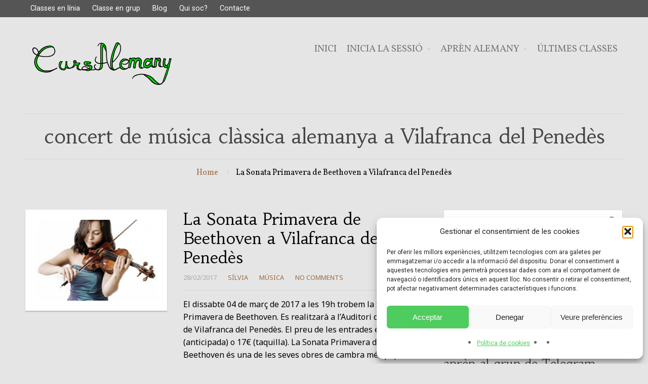

--- FILE ---
content_type: text/html; charset=UTF-8
request_url: https://cursalemany.com/tag/concert-de-musica-classica-alemanya-a-vilafranca-del-penedes/
body_size: 12244
content:
<!DOCTYPE html>
<html lang="ca">
<head>  
    <title>concert de música clàssica alemanya a Vilafranca del Penedès &#8211; CursAlemany</title>
<meta name='robots' content='max-image-preview:large' />
<link rel="alternate" type="application/rss+xml" title="CursAlemany &raquo; Canal d&#039;informació" href="https://cursalemany.com/feed/" />
<link rel="alternate" type="application/rss+xml" title="CursAlemany &raquo; Canal dels comentaris" href="https://cursalemany.com/comments/feed/" />
<link rel="alternate" type="application/rss+xml" title="CursAlemany &raquo; concert de música clàssica alemanya a Vilafranca del Penedès Canal de les etiquetes" href="https://cursalemany.com/tag/concert-de-musica-classica-alemanya-a-vilafranca-del-penedes/feed/" />
<script type="text/javascript">
/* <![CDATA[ */
window._wpemojiSettings = {"baseUrl":"https:\/\/s.w.org\/images\/core\/emoji\/15.0.3\/72x72\/","ext":".png","svgUrl":"https:\/\/s.w.org\/images\/core\/emoji\/15.0.3\/svg\/","svgExt":".svg","source":{"concatemoji":"https:\/\/cursalemany.com\/wp-includes\/js\/wp-emoji-release.min.js?ver=4cadd8eb91d34c7c628301fa26854911"}};
/*! This file is auto-generated */
!function(i,n){var o,s,e;function c(e){try{var t={supportTests:e,timestamp:(new Date).valueOf()};sessionStorage.setItem(o,JSON.stringify(t))}catch(e){}}function p(e,t,n){e.clearRect(0,0,e.canvas.width,e.canvas.height),e.fillText(t,0,0);var t=new Uint32Array(e.getImageData(0,0,e.canvas.width,e.canvas.height).data),r=(e.clearRect(0,0,e.canvas.width,e.canvas.height),e.fillText(n,0,0),new Uint32Array(e.getImageData(0,0,e.canvas.width,e.canvas.height).data));return t.every(function(e,t){return e===r[t]})}function u(e,t,n){switch(t){case"flag":return n(e,"\ud83c\udff3\ufe0f\u200d\u26a7\ufe0f","\ud83c\udff3\ufe0f\u200b\u26a7\ufe0f")?!1:!n(e,"\ud83c\uddfa\ud83c\uddf3","\ud83c\uddfa\u200b\ud83c\uddf3")&&!n(e,"\ud83c\udff4\udb40\udc67\udb40\udc62\udb40\udc65\udb40\udc6e\udb40\udc67\udb40\udc7f","\ud83c\udff4\u200b\udb40\udc67\u200b\udb40\udc62\u200b\udb40\udc65\u200b\udb40\udc6e\u200b\udb40\udc67\u200b\udb40\udc7f");case"emoji":return!n(e,"\ud83d\udc26\u200d\u2b1b","\ud83d\udc26\u200b\u2b1b")}return!1}function f(e,t,n){var r="undefined"!=typeof WorkerGlobalScope&&self instanceof WorkerGlobalScope?new OffscreenCanvas(300,150):i.createElement("canvas"),a=r.getContext("2d",{willReadFrequently:!0}),o=(a.textBaseline="top",a.font="600 32px Arial",{});return e.forEach(function(e){o[e]=t(a,e,n)}),o}function t(e){var t=i.createElement("script");t.src=e,t.defer=!0,i.head.appendChild(t)}"undefined"!=typeof Promise&&(o="wpEmojiSettingsSupports",s=["flag","emoji"],n.supports={everything:!0,everythingExceptFlag:!0},e=new Promise(function(e){i.addEventListener("DOMContentLoaded",e,{once:!0})}),new Promise(function(t){var n=function(){try{var e=JSON.parse(sessionStorage.getItem(o));if("object"==typeof e&&"number"==typeof e.timestamp&&(new Date).valueOf()<e.timestamp+604800&&"object"==typeof e.supportTests)return e.supportTests}catch(e){}return null}();if(!n){if("undefined"!=typeof Worker&&"undefined"!=typeof OffscreenCanvas&&"undefined"!=typeof URL&&URL.createObjectURL&&"undefined"!=typeof Blob)try{var e="postMessage("+f.toString()+"("+[JSON.stringify(s),u.toString(),p.toString()].join(",")+"));",r=new Blob([e],{type:"text/javascript"}),a=new Worker(URL.createObjectURL(r),{name:"wpTestEmojiSupports"});return void(a.onmessage=function(e){c(n=e.data),a.terminate(),t(n)})}catch(e){}c(n=f(s,u,p))}t(n)}).then(function(e){for(var t in e)n.supports[t]=e[t],n.supports.everything=n.supports.everything&&n.supports[t],"flag"!==t&&(n.supports.everythingExceptFlag=n.supports.everythingExceptFlag&&n.supports[t]);n.supports.everythingExceptFlag=n.supports.everythingExceptFlag&&!n.supports.flag,n.DOMReady=!1,n.readyCallback=function(){n.DOMReady=!0}}).then(function(){return e}).then(function(){var e;n.supports.everything||(n.readyCallback(),(e=n.source||{}).concatemoji?t(e.concatemoji):e.wpemoji&&e.twemoji&&(t(e.twemoji),t(e.wpemoji)))}))}((window,document),window._wpemojiSettings);
/* ]]> */
</script>
<link rel='stylesheet' id='dashicons-css' href='https://cursalemany.com/wp-includes/css/dashicons.min.css?ver=4cadd8eb91d34c7c628301fa26854911' type='text/css' media='all' />
<style id='wp-emoji-styles-inline-css' type='text/css'>

	img.wp-smiley, img.emoji {
		display: inline !important;
		border: none !important;
		box-shadow: none !important;
		height: 1em !important;
		width: 1em !important;
		margin: 0 0.07em !important;
		vertical-align: -0.1em !important;
		background: none !important;
		padding: 0 !important;
	}
</style>
<link rel='stylesheet' id='wp-block-library-css' href='https://cursalemany.com/wp-includes/css/dist/block-library/style.min.css?ver=4cadd8eb91d34c7c628301fa26854911' type='text/css' media='all' />
<style id='wppb-content-restriction-start-style-inline-css' type='text/css'>


</style>
<style id='wppb-content-restriction-end-style-inline-css' type='text/css'>


</style>
<style id='wppb-edit-profile-style-inline-css' type='text/css'>


</style>
<style id='wppb-login-style-inline-css' type='text/css'>


</style>
<style id='wppb-recover-password-style-inline-css' type='text/css'>


</style>
<style id='wppb-register-style-inline-css' type='text/css'>


</style>
<link rel='stylesheet' id='sensei-theme-blocks-css' href='https://cursalemany.com/wp-content/plugins/sensei-lms/assets/dist/css/sensei-theme-blocks.css?ver=c3db2a444fe67e8cdcea' type='text/css' media='all' />
<link rel='stylesheet' id='sensei-sidebar-mobile-menu-css' href='https://cursalemany.com/wp-content/plugins/sensei-lms/assets/dist/css/sensei-course-theme/sidebar-mobile-menu.css?ver=a2904062ba4cd0776255' type='text/css' media='all' />
<style id='classic-theme-styles-inline-css' type='text/css'>
/*! This file is auto-generated */
.wp-block-button__link{color:#fff;background-color:#32373c;border-radius:9999px;box-shadow:none;text-decoration:none;padding:calc(.667em + 2px) calc(1.333em + 2px);font-size:1.125em}.wp-block-file__button{background:#32373c;color:#fff;text-decoration:none}
</style>
<style id='global-styles-inline-css' type='text/css'>
body{--wp--preset--color--black: #000000;--wp--preset--color--cyan-bluish-gray: #abb8c3;--wp--preset--color--white: #ffffff;--wp--preset--color--pale-pink: #f78da7;--wp--preset--color--vivid-red: #cf2e2e;--wp--preset--color--luminous-vivid-orange: #ff6900;--wp--preset--color--luminous-vivid-amber: #fcb900;--wp--preset--color--light-green-cyan: #7bdcb5;--wp--preset--color--vivid-green-cyan: #00d084;--wp--preset--color--pale-cyan-blue: #8ed1fc;--wp--preset--color--vivid-cyan-blue: #0693e3;--wp--preset--color--vivid-purple: #9b51e0;--wp--preset--gradient--vivid-cyan-blue-to-vivid-purple: linear-gradient(135deg,rgba(6,147,227,1) 0%,rgb(155,81,224) 100%);--wp--preset--gradient--light-green-cyan-to-vivid-green-cyan: linear-gradient(135deg,rgb(122,220,180) 0%,rgb(0,208,130) 100%);--wp--preset--gradient--luminous-vivid-amber-to-luminous-vivid-orange: linear-gradient(135deg,rgba(252,185,0,1) 0%,rgba(255,105,0,1) 100%);--wp--preset--gradient--luminous-vivid-orange-to-vivid-red: linear-gradient(135deg,rgba(255,105,0,1) 0%,rgb(207,46,46) 100%);--wp--preset--gradient--very-light-gray-to-cyan-bluish-gray: linear-gradient(135deg,rgb(238,238,238) 0%,rgb(169,184,195) 100%);--wp--preset--gradient--cool-to-warm-spectrum: linear-gradient(135deg,rgb(74,234,220) 0%,rgb(151,120,209) 20%,rgb(207,42,186) 40%,rgb(238,44,130) 60%,rgb(251,105,98) 80%,rgb(254,248,76) 100%);--wp--preset--gradient--blush-light-purple: linear-gradient(135deg,rgb(255,206,236) 0%,rgb(152,150,240) 100%);--wp--preset--gradient--blush-bordeaux: linear-gradient(135deg,rgb(254,205,165) 0%,rgb(254,45,45) 50%,rgb(107,0,62) 100%);--wp--preset--gradient--luminous-dusk: linear-gradient(135deg,rgb(255,203,112) 0%,rgb(199,81,192) 50%,rgb(65,88,208) 100%);--wp--preset--gradient--pale-ocean: linear-gradient(135deg,rgb(255,245,203) 0%,rgb(182,227,212) 50%,rgb(51,167,181) 100%);--wp--preset--gradient--electric-grass: linear-gradient(135deg,rgb(202,248,128) 0%,rgb(113,206,126) 100%);--wp--preset--gradient--midnight: linear-gradient(135deg,rgb(2,3,129) 0%,rgb(40,116,252) 100%);--wp--preset--font-size--small: 13px;--wp--preset--font-size--medium: 20px;--wp--preset--font-size--large: 36px;--wp--preset--font-size--x-large: 42px;--wp--preset--spacing--20: 0.44rem;--wp--preset--spacing--30: 0.67rem;--wp--preset--spacing--40: 1rem;--wp--preset--spacing--50: 1.5rem;--wp--preset--spacing--60: 2.25rem;--wp--preset--spacing--70: 3.38rem;--wp--preset--spacing--80: 5.06rem;--wp--preset--shadow--natural: 6px 6px 9px rgba(0, 0, 0, 0.2);--wp--preset--shadow--deep: 12px 12px 50px rgba(0, 0, 0, 0.4);--wp--preset--shadow--sharp: 6px 6px 0px rgba(0, 0, 0, 0.2);--wp--preset--shadow--outlined: 6px 6px 0px -3px rgba(255, 255, 255, 1), 6px 6px rgba(0, 0, 0, 1);--wp--preset--shadow--crisp: 6px 6px 0px rgba(0, 0, 0, 1);}:where(.is-layout-flex){gap: 0.5em;}:where(.is-layout-grid){gap: 0.5em;}body .is-layout-flex{display: flex;}body .is-layout-flex{flex-wrap: wrap;align-items: center;}body .is-layout-flex > *{margin: 0;}body .is-layout-grid{display: grid;}body .is-layout-grid > *{margin: 0;}:where(.wp-block-columns.is-layout-flex){gap: 2em;}:where(.wp-block-columns.is-layout-grid){gap: 2em;}:where(.wp-block-post-template.is-layout-flex){gap: 1.25em;}:where(.wp-block-post-template.is-layout-grid){gap: 1.25em;}.has-black-color{color: var(--wp--preset--color--black) !important;}.has-cyan-bluish-gray-color{color: var(--wp--preset--color--cyan-bluish-gray) !important;}.has-white-color{color: var(--wp--preset--color--white) !important;}.has-pale-pink-color{color: var(--wp--preset--color--pale-pink) !important;}.has-vivid-red-color{color: var(--wp--preset--color--vivid-red) !important;}.has-luminous-vivid-orange-color{color: var(--wp--preset--color--luminous-vivid-orange) !important;}.has-luminous-vivid-amber-color{color: var(--wp--preset--color--luminous-vivid-amber) !important;}.has-light-green-cyan-color{color: var(--wp--preset--color--light-green-cyan) !important;}.has-vivid-green-cyan-color{color: var(--wp--preset--color--vivid-green-cyan) !important;}.has-pale-cyan-blue-color{color: var(--wp--preset--color--pale-cyan-blue) !important;}.has-vivid-cyan-blue-color{color: var(--wp--preset--color--vivid-cyan-blue) !important;}.has-vivid-purple-color{color: var(--wp--preset--color--vivid-purple) !important;}.has-black-background-color{background-color: var(--wp--preset--color--black) !important;}.has-cyan-bluish-gray-background-color{background-color: var(--wp--preset--color--cyan-bluish-gray) !important;}.has-white-background-color{background-color: var(--wp--preset--color--white) !important;}.has-pale-pink-background-color{background-color: var(--wp--preset--color--pale-pink) !important;}.has-vivid-red-background-color{background-color: var(--wp--preset--color--vivid-red) !important;}.has-luminous-vivid-orange-background-color{background-color: var(--wp--preset--color--luminous-vivid-orange) !important;}.has-luminous-vivid-amber-background-color{background-color: var(--wp--preset--color--luminous-vivid-amber) !important;}.has-light-green-cyan-background-color{background-color: var(--wp--preset--color--light-green-cyan) !important;}.has-vivid-green-cyan-background-color{background-color: var(--wp--preset--color--vivid-green-cyan) !important;}.has-pale-cyan-blue-background-color{background-color: var(--wp--preset--color--pale-cyan-blue) !important;}.has-vivid-cyan-blue-background-color{background-color: var(--wp--preset--color--vivid-cyan-blue) !important;}.has-vivid-purple-background-color{background-color: var(--wp--preset--color--vivid-purple) !important;}.has-black-border-color{border-color: var(--wp--preset--color--black) !important;}.has-cyan-bluish-gray-border-color{border-color: var(--wp--preset--color--cyan-bluish-gray) !important;}.has-white-border-color{border-color: var(--wp--preset--color--white) !important;}.has-pale-pink-border-color{border-color: var(--wp--preset--color--pale-pink) !important;}.has-vivid-red-border-color{border-color: var(--wp--preset--color--vivid-red) !important;}.has-luminous-vivid-orange-border-color{border-color: var(--wp--preset--color--luminous-vivid-orange) !important;}.has-luminous-vivid-amber-border-color{border-color: var(--wp--preset--color--luminous-vivid-amber) !important;}.has-light-green-cyan-border-color{border-color: var(--wp--preset--color--light-green-cyan) !important;}.has-vivid-green-cyan-border-color{border-color: var(--wp--preset--color--vivid-green-cyan) !important;}.has-pale-cyan-blue-border-color{border-color: var(--wp--preset--color--pale-cyan-blue) !important;}.has-vivid-cyan-blue-border-color{border-color: var(--wp--preset--color--vivid-cyan-blue) !important;}.has-vivid-purple-border-color{border-color: var(--wp--preset--color--vivid-purple) !important;}.has-vivid-cyan-blue-to-vivid-purple-gradient-background{background: var(--wp--preset--gradient--vivid-cyan-blue-to-vivid-purple) !important;}.has-light-green-cyan-to-vivid-green-cyan-gradient-background{background: var(--wp--preset--gradient--light-green-cyan-to-vivid-green-cyan) !important;}.has-luminous-vivid-amber-to-luminous-vivid-orange-gradient-background{background: var(--wp--preset--gradient--luminous-vivid-amber-to-luminous-vivid-orange) !important;}.has-luminous-vivid-orange-to-vivid-red-gradient-background{background: var(--wp--preset--gradient--luminous-vivid-orange-to-vivid-red) !important;}.has-very-light-gray-to-cyan-bluish-gray-gradient-background{background: var(--wp--preset--gradient--very-light-gray-to-cyan-bluish-gray) !important;}.has-cool-to-warm-spectrum-gradient-background{background: var(--wp--preset--gradient--cool-to-warm-spectrum) !important;}.has-blush-light-purple-gradient-background{background: var(--wp--preset--gradient--blush-light-purple) !important;}.has-blush-bordeaux-gradient-background{background: var(--wp--preset--gradient--blush-bordeaux) !important;}.has-luminous-dusk-gradient-background{background: var(--wp--preset--gradient--luminous-dusk) !important;}.has-pale-ocean-gradient-background{background: var(--wp--preset--gradient--pale-ocean) !important;}.has-electric-grass-gradient-background{background: var(--wp--preset--gradient--electric-grass) !important;}.has-midnight-gradient-background{background: var(--wp--preset--gradient--midnight) !important;}.has-small-font-size{font-size: var(--wp--preset--font-size--small) !important;}.has-medium-font-size{font-size: var(--wp--preset--font-size--medium) !important;}.has-large-font-size{font-size: var(--wp--preset--font-size--large) !important;}.has-x-large-font-size{font-size: var(--wp--preset--font-size--x-large) !important;}
.wp-block-navigation a:where(:not(.wp-element-button)){color: inherit;}
:where(.wp-block-post-template.is-layout-flex){gap: 1.25em;}:where(.wp-block-post-template.is-layout-grid){gap: 1.25em;}
:where(.wp-block-columns.is-layout-flex){gap: 2em;}:where(.wp-block-columns.is-layout-grid){gap: 2em;}
.wp-block-pullquote{font-size: 1.5em;line-height: 1.6;}
</style>
<link rel='stylesheet' id='contact-form-7-css' href='https://cursalemany.com/wp-content/plugins/contact-form-7/includes/css/styles.css?ver=5.9.8' type='text/css' media='all' />
<link rel='stylesheet' id='ctwg-shortcodes-css' href='https://cursalemany.com/wp-content/plugins/cpo-widgets/css/style.css?ver=4cadd8eb91d34c7c628301fa26854911' type='text/css' media='all' />
<link rel='stylesheet' id='gamipress-css-css' href='https://cursalemany.com/wp-content/plugins/gamipress/assets/css/gamipress.min.css?ver=7.4.9' type='text/css' media='all' />
<link rel='stylesheet' id='module-frontend-css' href='https://cursalemany.com/wp-content/plugins/sensei-lms/assets/dist/css/modules-frontend.css?ver=cca6dcd88abe8edd7799' type='text/css' media='all' />
<link rel='stylesheet' id='pages-frontend-css' href='https://cursalemany.com/wp-content/plugins/sensei-lms/assets/dist/css/pages-frontend.css?ver=edcdf7465b8aa0bcaa21' type='text/css' media='all' />
<link rel='stylesheet' id='sensei-frontend-css' href='https://cursalemany.com/wp-content/plugins/sensei-lms/assets/dist/css/frontend.css?ver=75c2e95b3f38cf43b909' type='text/css' media='screen' />
<link rel='stylesheet' id='cmplz-general-css' href='https://cursalemany.com/wp-content/plugins/complianz-gdpr/assets/css/cookieblocker.min.css?ver=1765936197' type='text/css' media='all' />
<link rel='stylesheet' id='h5p-plugin-styles-css' href='https://cursalemany.com/wp-content/plugins/h5p/h5p-php-library/styles/h5p.css?ver=1.16.2' type='text/css' media='all' />
<link rel='stylesheet' id='cpotheme-base-css' href='https://cursalemany.com/wp-content/themes/illustrious/core/css/base.css?ver=4cadd8eb91d34c7c628301fa26854911' type='text/css' media='all' />
<link rel='stylesheet' id='cpotheme-main-css' href='https://cursalemany.com/wp-content/themes/illustrious/style.css?ver=4cadd8eb91d34c7c628301fa26854911' type='text/css' media='all' />
<link rel='stylesheet' id='wppb_stylesheet-css' href='https://cursalemany.com/wp-content/plugins/profile-builder/assets/css/style-front-end.css?ver=3.15.2' type='text/css' media='all' />
<script type="text/javascript" src="https://cursalemany.com/wp-includes/js/jquery/jquery.min.js?ver=3.7.1" id="jquery-core-js"></script>
<script type="text/javascript" src="https://cursalemany.com/wp-includes/js/jquery/jquery-migrate.min.js?ver=3.4.1" id="jquery-migrate-js"></script>
<script type="text/javascript" src="https://cursalemany.com/wp-content/themes/illustrious/core/scripts/html5-min.js?ver=4cadd8eb91d34c7c628301fa26854911" id="cpotheme_html5-js"></script>
<link rel="https://api.w.org/" href="https://cursalemany.com/wp-json/" /><link rel="alternate" type="application/json" href="https://cursalemany.com/wp-json/wp/v2/tags/965" /><link rel="EditURI" type="application/rsd+xml" title="RSD" href="https://cursalemany.com/xmlrpc.php?rsd" />
	<link rel="preconnect" href="https://fonts.googleapis.com">
	<link rel="preconnect" href="https://fonts.gstatic.com">
	<link href='https://fonts.googleapis.com/css2?display=swap&family=Vollkorn&family=Noto+Sans' rel='stylesheet'>		<style>
			:root {
						}
		</style>
					<style>.cmplz-hidden {
					display: none !important;
				}</style><meta name="viewport" content="width=device-width, initial-scale=1.0, maximum-scale=1.0, user-scalable=0"/>
<link rel="pingback" href="https://cursalemany.com/xmlrpc.php"/>
<meta charset="UTF-8"/>
<style type="text/css" id="custom-background-css">
body.custom-background { background-color: #e5e5e5; }
</style>
	<link rel="icon" href="https://cursalemany.com/wp-content/uploads/2023/03/cropped-1-32x32.png" sizes="32x32" />
<link rel="icon" href="https://cursalemany.com/wp-content/uploads/2023/03/cropped-1-192x192.png" sizes="192x192" />
<link rel="apple-touch-icon" href="https://cursalemany.com/wp-content/uploads/2023/03/cropped-1-180x180.png" />
<meta name="msapplication-TileImage" content="https://cursalemany.com/wp-content/uploads/2023/03/cropped-1-270x270.png" />
		<style type="text/css" id="wp-custom-css">
			.emoji {
  max-height: 20px;
}

.button-container {
  display: flex;
  justify-content: center;
  align-items: center;
}

.custom-button {
  background-color: #3fc206;
  color: #FFF;
  padding: 38px 52px;
  border: 0;
  border-radius: 40px;
  font-size: 2.5em;
  cursor: pointer;
  transition: background-color 0.3s ease; /* Agregar transición para un cambio suave */
}

.custom-button:hover {
  background-color: #83cc63; /* Nuevo color de fondo al pasar el ratón por encima */
}		</style>
			<style id="egf-frontend-styles" type="text/css">
		p {color: #000000;} h1 {color: #000000;} h2 {color: #000000;} h3 {color: #000000;} h4 {color: #000000;font-family: 'Vollkorn', sans-serif;font-style: normal;font-weight: 400;border-top-color: #000000;} h5 {color: #000000;font-family: 'Vollkorn', sans-serif;font-style: normal;font-weight: 400;border-top-color: #ffffff;} h6 {color: #000000;font-family: 'Vollkorn', sans-serif;font-style: normal;font-weight: 400;border-top-color: #000000;} blockquote {color: #000000;font-family: 'Vollkorn', sans-serif;font-style: normal;font-weight: 400;} .entry-content {color: #000000;font-family: 'Vollkorn', sans-serif;font-style: normal;font-weight: 400;} .pagetitle {color: #000000!important;font-family: 'Vollkorn', sans-serif!important;font-style: normal!important;font-weight: 400!important;} .footer {color: #000000!important;font-family: 'Vollkorn', sans-serif!important;font-style: normal!important;font-weight: 400!important;} .menu-main {color: #000000!important;font-family: 'Vollkorn', sans-serif!important;font-size: 19px!important;font-style: normal!important;font-weight: 400!important;line-height: 3.9!important;border-left-style: solid!important;} .submenu.left, .submenu {color: #000000!important;font-family: 'Vollkorn', sans-serif!important;font-style: normal!important;font-weight: 400!important;} .post, .cpotheme-recent, .gallery {color: #000000!important;font-family: 'Noto Sans', sans-serif!important;font-style: normal!important;font-weight: 400!important;} .widget ul, .cpotheme-recent {color: #000000!important;font-family: 'Vollkorn', sans-serif!important;font-style: normal!important;font-weight: 400!important;} 	</style>
	</head>

<body data-rsssl=1 data-cmplz=1 class="archive tag tag-concert-de-musica-classica-alemanya-a-vilafranca-del-penedes tag-965 custom-background sensei-cpotheme  sidebar-right">
	<div class="outer" id="top">
				<div class="wrapper">
			<div id="topbar" class="topbar dark">
				<div class="container">
					<div id="topmenu" class="topmenu"><div class="menu-top-menu-container"><ul id="menu-top-menu" class="menu-top"><li id="menu-item-18766" class="menu-item menu-item-type-post_type menu-item-object-page"><a href="https://cursalemany.com/on-line/"><span class="menu-link"><span class="menu-title">Classes en línia</span></span></a></li>
<li id="menu-item-18583" class="menu-item menu-item-type-post_type menu-item-object-page"><a href="https://cursalemany.com/classe-en-grup/"><span class="menu-link"><span class="menu-title">Classe en grup</span></span></a></li>
<li id="menu-item-18584" class="menu-item menu-item-type-post_type menu-item-object-page current_page_parent"><a href="https://cursalemany.com/bloc-2/"><span class="menu-link"><span class="menu-title">Blog</span></span></a></li>
<li id="menu-item-18585" class="menu-item menu-item-type-post_type menu-item-object-page"><a href="https://cursalemany.com/qui-soc/"><span class="menu-link"><span class="menu-title">Qui soc?</span></span></a></li>
<li id="menu-item-18586" class="menu-item menu-item-type-post_type menu-item-object-page"><a href="https://cursalemany.com/contacte/"><span class="menu-link"><span class="menu-title">Contacte</span></span></a></li>
</ul></div></div>					<div class="clear"></div>
				</div>
			</div>
			<header id="header" class="header">
				<div class="container">
					<div id="logo" class="logo"><a class="site-logo" href="https://cursalemany.com"><img src="https://cursalemany.com/wp-content/uploads/2014/06/SilviaResaltaverdc-300x108.png" alt="CursAlemany"/></a><span class="title site-title hidden"><a href="https://cursalemany.com">CursAlemany</a></span></div><div id="menu-mobile-open" class=" menu-mobile-open menu-mobile-toggle"></div><ul id="menu-main" class="menu-main"><li id="menu-item-18587" class="menu-item menu-item-type-post_type menu-item-object-page menu-item-home"><a href="https://cursalemany.com/"><span class="menu-link"><span class="menu-title">Inici</span></span></a></li>
<li id="menu-item-18590" class="menu-item menu-item-type-post_type menu-item-object-page menu-item-has-children has_children has-children"><a href="https://cursalemany.com/log-in/"><span class="menu-link"><span class="menu-title">Inicia la sessió</span></span></a>
<ul class="sub-menu">
	<li id="menu-item-18591" class="menu-item menu-item-type-post_type menu-item-object-page"><a href="https://cursalemany.com/recupera-la-contrasenya/"><span class="menu-link"><span class="menu-title">Recupera la contrasenya</span></span></a></li>
	<li id="menu-item-18589" class="menu-item menu-item-type-post_type menu-item-object-page"><a href="https://cursalemany.com/edit-profile/"><span class="menu-link"><span class="menu-title">Edita el teu perfil</span></span></a></li>
	<li id="menu-item-18592" class="menu-item menu-item-type-post_type menu-item-object-page"><a href="https://cursalemany.com/surt-de-la-sessio/"><span class="menu-link"><span class="menu-title">Surt de la sessió</span></span></a></li>
</ul>
</li>
<li id="menu-item-18594" class="menu-item menu-item-type-post_type menu-item-object-page menu-item-has-children has_children has-children"><a href="https://cursalemany.com/els-meus-cursos/"><span class="menu-link"><span class="menu-title">Aprèn alemany</span></span></a>
<ul class="sub-menu">
	<li id="menu-item-18600" class="menu-item menu-item-type-post_type menu-item-object-course"><a href="https://cursalemany.com/curs/deutschkurs/"><span class="menu-link"><span class="menu-title">Deutschkurs</span></span></a></li>
	<li id="menu-item-18598" class="menu-item menu-item-type-post_type menu-item-object-course"><a href="https://cursalemany.com/curs/goethe-zertifikat-a1/"><span class="menu-link"><span class="menu-title">Goethe-Zertifikat A1</span></span></a></li>
	<li id="menu-item-18601" class="menu-item menu-item-type-post_type menu-item-object-course"><a href="https://cursalemany.com/curs/goethe-zertifikat-a2/"><span class="menu-link"><span class="menu-title">Goethe-Zertifikat A2</span></span></a></li>
	<li id="menu-item-18595" class="menu-item menu-item-type-post_type menu-item-object-course"><a href="https://cursalemany.com/curs/goethe-zertifikat-b1/"><span class="menu-link"><span class="menu-title">Goethe-Zertifikat B1</span></span></a></li>
	<li id="menu-item-18597" class="menu-item menu-item-type-post_type menu-item-object-course"><a href="https://cursalemany.com/curs/das-kennen-sie-schon-30-worter/"><span class="menu-link"><span class="menu-title">Das kennen Sie schon! 30 Wörter</span></span></a></li>
	<li id="menu-item-18596" class="menu-item menu-item-type-post_type menu-item-object-course"><a href="https://cursalemany.com/curs/film-zoomania/"><span class="menu-link"><span class="menu-title">Filme zusammen sehen</span></span></a></li>
	<li id="menu-item-18599" class="menu-item menu-item-type-post_type menu-item-object-course"><a href="https://cursalemany.com/curs/wortschatz-erweitern-b1-b2-c1/"><span class="menu-link"><span class="menu-title">Wortschatz erweitern B1 / B2 / C1</span></span></a></li>
</ul>
</li>
<li id="menu-item-18593" class="menu-item menu-item-type-post_type menu-item-object-page"><a href="https://cursalemany.com/unterrichtsstunden/"><span class="menu-link"><span class="menu-title">Últimes classes</span></span></a></li>
</ul>					<div class='clear'></div>
				</div>
			</header>
						<div class="clear"></div>


<section id="pagetitle" class="pagetitle">
	<div class="container">
		<div class="pagetitle-body " >
			<h1 class="pagetitle-title heading">concert de música clàssica alemanya a Vilafranca del Penedès</h1><div id="breadcrumb" class="breadcrumb"><a class="breadcrumb-link" href="https://cursalemany.com">Home</a><span class='breadcrumb-separator'></span>La Sonata Primavera de Beethoven a Vilafranca del Penedès</div>		</div>
	</div>
</section>

	
<div id="main" class="main">
	<div class="container">		
		<section id="content" class="content">
												
												<article class="post-1337 post type-post status-publish format-standard has-post-thumbnail hentry category-musica tag-alemany-alt-penedes tag-alemany-vilafranca-del-penedes tag-concert-alemany tag-concert-beethoven tag-concert-de-musica-classica-alemanya-a-vilafranca-del-penedes tag-musica-alemanya-a-lalt-penedes tag-sonata-primavera-de-beethoven post-has-thumbnail" id="post-1337"> 
		<div class="post-image">
		<a href="https://cursalemany.com/la-sonata-primavera-de-beethoven-a-vilafranca-del-penedes/" title="Go to La Sonata Primavera de Beethoven a Vilafranca del Penedès" rel="bookmark"><img width="300" height="200" src="https://cursalemany.com/wp-content/uploads/2017/02/20170222142011-1-300x200.jpg" class="attachment-portfolio size-portfolio wp-post-image" alt="" decoding="async" fetchpriority="high" /></a>		
	</div>	
		<div class="post-body post-body-image">
		<h2 class="post-title"><a href="https://cursalemany.com/la-sonata-primavera-de-beethoven-a-vilafranca-del-penedes/" title="Go to La Sonata Primavera de Beethoven a Vilafranca del Penedès" rel="bookmark">La Sonata Primavera de Beethoven a Vilafranca del Penedès</a></h2>		<div class="post-byline">
			<div class="post-date">28/02/2017</div>			<div class="post-author"><a href="https://cursalemany.com/author/admin/" title="View all posts by Sílvia">Sílvia</a></div>			<div class="post-category"><a href="https://cursalemany.com/category/musica/" rel="category tag">Música</a></div>			<div class="post-comments"><a href="https://cursalemany.com/la-sonata-primavera-de-beethoven-a-vilafranca-del-penedes/#comments">No Comments</a></div>					</div>
		<div class="post-content">
			<p>El dissabte 04 de març de 2017 a les 19h trobem la Sonata Primavera de Beethoven. Es realitzarà a l&#8217;Auditori de Vinseum de Vilafranca del Penedès. El preu de les entrades és de 15€ (anticipada) o 17€ (taquilla). La Sonata Primavera de Beethoven és una de les seves obres de cambra més populars i apreciades. Les seves melodies destil·len optimisme i joia i és, sens dubte, una de les peces on trobem el Beethoven més humorístic i enginyós.  Laura Rafecas, violinista titular&hellip;</p>
		</div>
				<a class="post-readmore button" href="https://cursalemany.com/la-sonata-primavera-de-beethoven-a-vilafranca-del-penedes/">Read More</a>	</div>
	<div class="clear"></div>
</article>												
					</section>
		
<aside id="sidebar" class="sidebar sidebar-primary">
	<div id="search-13" class="widget widget_search"><form role="search" method="get" id="searchform" class="searchform" action="https://cursalemany.com/">
				<div>
					<label class="screen-reader-text" for="s">Cerca:</label>
					<input type="text" value="" name="s" id="s" />
					<input type="submit" id="searchsubmit" value="Cerca" />
				</div>
			</form></div><div id="media_image-4" class="widget widget_media_image"><div class="widget-title heading">subscriu-te</div><a href="https://youtube.com/channel/UCdvnQAjlUTq2tRBhqagkfEQ?sub_confirmation=1"><img width="300" height="128" src="https://cursalemany.com/wp-content/uploads/2023/03/YouTube_CursAlemany-300x128.png" class="image wp-image-10922  attachment-medium size-medium" alt="" style="max-width: 100%; height: auto;" decoding="async" loading="lazy" srcset="https://cursalemany.com/wp-content/uploads/2023/03/YouTube_CursAlemany-300x128.png 300w, https://cursalemany.com/wp-content/uploads/2023/03/YouTube_CursAlemany-1024x436.png 1024w, https://cursalemany.com/wp-content/uploads/2023/03/YouTube_CursAlemany-768x327.png 768w, https://cursalemany.com/wp-content/uploads/2023/03/YouTube_CursAlemany.png 1486w" sizes="(max-width: 300px) 100vw, 300px" /></a></div><div id="media_image-3" class="widget widget_media_image"><div class="widget-title heading">aprèn al grup de Telegram</div><a href="https://t.me/cursalemany"><img width="300" height="177" src="https://cursalemany.com/wp-content/uploads/2023/03/facebook-e1752763785626-300x177.jpg" class="image wp-image-10923  attachment-medium size-medium" alt="" style="max-width: 100%; height: auto;" title="aprèn al grup de Telegram" decoding="async" loading="lazy" srcset="https://cursalemany.com/wp-content/uploads/2023/03/facebook-e1752763785626-300x177.jpg 300w, https://cursalemany.com/wp-content/uploads/2023/03/facebook-e1752763785626-768x454.jpg 768w, https://cursalemany.com/wp-content/uploads/2023/03/facebook-e1752763785626-100x59.jpg 100w, https://cursalemany.com/wp-content/uploads/2023/03/facebook-e1752763785626-50x30.jpg 50w, https://cursalemany.com/wp-content/uploads/2023/03/facebook-e1752763785626.jpg 1022w" sizes="(max-width: 300px) 100vw, 300px" /></a></div>
		<div id="recent-posts-9" class="widget widget_recent_entries">
		<div class="widget-title heading">entrades recents al bloc</div>
		<ul>
											<li>
					<a href="https://cursalemany.com/priester-oder-pfarrer/">Priester oder Pfarrer?</a>
									</li>
											<li>
					<a href="https://cursalemany.com/etwa/">etwa</a>
									</li>
											<li>
					<a href="https://cursalemany.com/zwang-zwanghaft-oder-zwangslaufig/">Zwang, zwanghaft oder zwangsläufig</a>
									</li>
											<li>
					<a href="https://cursalemany.com/medizin-medikament-arzneimittel-oder-heilmittel/">Medizin, Medikament, Arzneimittel oder Heilmittel</a>
									</li>
											<li>
					<a href="https://cursalemany.com/com-entrar-a-les-classes-dalemany/">Com entrar a les classes d&#8217;alemany?</a>
									</li>
					</ul>

		</div></aside>

		<div class="clear"></div>
	</div>
</div>

						
			<section id="subfooter" class="subfooter secondary-color-bg dark">
	<div class="container">
		<div class="clear"></div>	</div>
</section>			
						<footer id="footer" class="footer secondary-color-bg dark">
				<div class="container">
					<div id="footermenu" class="footermenu"><div class="menu-peu-de-pagina-container"><ul id="menu-peu-de-pagina" class="menu-footer"><li id="menu-item-1598" class="menu-item menu-item-type-custom menu-item-object-custom menu-item-home"><a href="https://cursalemany.com"><span class="menu-link"><span class="menu-title">Inici</span></span></a></li>
<li id="menu-item-13388" class="menu-item menu-item-type-post_type menu-item-object-page menu-item-has-children has_children has-children"><a href="https://cursalemany.com/classe-en-grup/"><span class="menu-link"><span class="menu-title">Classe en grup</span></span></a></li>
<li id="menu-item-1595" class="menu-item menu-item-type-post_type menu-item-object-page current_page_parent"><a href="https://cursalemany.com/bloc-2/"><span class="menu-link"><span class="menu-title">Blog</span></span></a></li>
<li id="menu-item-1596" class="menu-item menu-item-type-post_type menu-item-object-page"><a href="https://cursalemany.com/qui-soc/"><span class="menu-link"><span class="menu-title">Qui soc?</span></span></a></li>
<li id="menu-item-1597" class="menu-item menu-item-type-post_type menu-item-object-page"><a href="https://cursalemany.com/contacte/"><span class="menu-link"><span class="menu-title">Contacte</span></span></a></li>
<li id="menu-item-4324" class="menu-item menu-item-type-post_type menu-item-object-page"><a href="https://cursalemany.com/avis-legal-i-proteccio-de-dades/"><span class="menu-link"><span class="menu-title">Avís legal i protecció de dades</span></span></a></li>
<li id="menu-item-10467" class="menu-item menu-item-type-post_type menu-item-object-page"><a href="https://cursalemany.com/politica-de-cookies-ue/"><span class="menu-link"><span class="menu-title">Política de cookies (UE)</span></span></a></li>
<li id="menu-item-13402" class="menu-item menu-item-type-post_type menu-item-object-page"><a href="https://cursalemany.com/condicions-particulars-dus-i-contractacio/"><span class="menu-link"><span class="menu-title">Condicions particulars d’ús i contractació</span></span></a></li>
<li id="menu-item-13403" class="menu-item menu-item-type-post_type menu-item-object-page menu-item-privacy-policy"><a href="https://cursalemany.com/politica-de-privacitat/"><span class="menu-link"><span class="menu-title">Política de privacitat</span></span></a></li>
<li id="menu-item-13404" class="menu-item menu-item-type-post_type menu-item-object-page"><a href="https://cursalemany.com/condicions-generals-dus-i-contractacio/"><span class="menu-link"><span class="menu-title">Condicions generals d’ús i contractació</span></span></a></li>
</ul></div></div><div class="footer-content">&copy; CursAlemany 2026. <a href="http://www.cpothemes.com/theme/illustrious">Illustrious</a> theme by CPOThemes.</div>				</div>
			</footer>
						
			<div class="clear"></div>
		</div><!-- wrapper -->
			</div><!-- outer -->
	
<!-- Consent Management powered by Complianz | GDPR/CCPA Cookie Consent https://wordpress.org/plugins/complianz-gdpr -->
<div id="cmplz-cookiebanner-container"><div class="cmplz-cookiebanner cmplz-hidden banner-1 bottom-right-view-preferences optin cmplz-bottom-right cmplz-categories-type-view-preferences" aria-modal="true" data-nosnippet="true" role="dialog" aria-live="polite" aria-labelledby="cmplz-header-1-optin" aria-describedby="cmplz-message-1-optin">
	<div class="cmplz-header">
		<div class="cmplz-logo"></div>
		<div class="cmplz-title" id="cmplz-header-1-optin">Gestionar el consentimient de les cookies</div>
		<div class="cmplz-close" tabindex="0" role="button" aria-label="Tanca la finestra">
			<svg aria-hidden="true" focusable="false" data-prefix="fas" data-icon="times" class="svg-inline--fa fa-times fa-w-11" role="img" xmlns="http://www.w3.org/2000/svg" viewBox="0 0 352 512"><path fill="currentColor" d="M242.72 256l100.07-100.07c12.28-12.28 12.28-32.19 0-44.48l-22.24-22.24c-12.28-12.28-32.19-12.28-44.48 0L176 189.28 75.93 89.21c-12.28-12.28-32.19-12.28-44.48 0L9.21 111.45c-12.28 12.28-12.28 32.19 0 44.48L109.28 256 9.21 356.07c-12.28 12.28-12.28 32.19 0 44.48l22.24 22.24c12.28 12.28 32.2 12.28 44.48 0L176 322.72l100.07 100.07c12.28 12.28 32.2 12.28 44.48 0l22.24-22.24c12.28-12.28 12.28-32.19 0-44.48L242.72 256z"></path></svg>
		</div>
	</div>

	<div class="cmplz-divider cmplz-divider-header"></div>
	<div class="cmplz-body">
		<div class="cmplz-message" id="cmplz-message-1-optin">Per oferir les millors experiències, utilitzem tecnologies com ara galetes per emmagatzemar i/o accedir a la informació del dispositiu. Donar el consentiment a aquestes tecnologies ens permetrà processar dades com ara el comportament de navegació o identificadors únics en aquest lloc. No consentir o retirar el consentiment, pot afectar negativament determinades característiques i funcions.</div>
		<!-- categories start -->
		<div class="cmplz-categories">
			<details class="cmplz-category cmplz-functional" >
				<summary>
						<span class="cmplz-category-header">
							<span class="cmplz-category-title">Funcional</span>
							<span class='cmplz-always-active'>
								<span class="cmplz-banner-checkbox">
									<input type="checkbox"
										   id="cmplz-functional-optin"
										   data-category="cmplz_functional"
										   class="cmplz-consent-checkbox cmplz-functional"
										   size="40"
										   value="1"/>
									<label class="cmplz-label" for="cmplz-functional-optin"><span class="screen-reader-text">Funcional</span></label>
								</span>
								Sempre actiu							</span>
							<span class="cmplz-icon cmplz-open">
								<svg xmlns="http://www.w3.org/2000/svg" viewBox="0 0 448 512"  height="18" ><path d="M224 416c-8.188 0-16.38-3.125-22.62-9.375l-192-192c-12.5-12.5-12.5-32.75 0-45.25s32.75-12.5 45.25 0L224 338.8l169.4-169.4c12.5-12.5 32.75-12.5 45.25 0s12.5 32.75 0 45.25l-192 192C240.4 412.9 232.2 416 224 416z"/></svg>
							</span>
						</span>
				</summary>
				<div class="cmplz-description">
					<span class="cmplz-description-functional">El almacenamiento o acceso técnico es estrictamente necesario para el propósito legítimo de permitir el uso de un servicio específico explícitamente solicitado por el abonado o usuario, o con el único propósito de llevar a cabo la transmisión de una comunicación a través de una red de comunicaciones electrónicas.</span>
				</div>
			</details>

			<details class="cmplz-category cmplz-preferences" >
				<summary>
						<span class="cmplz-category-header">
							<span class="cmplz-category-title">Preferencias</span>
							<span class="cmplz-banner-checkbox">
								<input type="checkbox"
									   id="cmplz-preferences-optin"
									   data-category="cmplz_preferences"
									   class="cmplz-consent-checkbox cmplz-preferences"
									   size="40"
									   value="1"/>
								<label class="cmplz-label" for="cmplz-preferences-optin"><span class="screen-reader-text">Preferencias</span></label>
							</span>
							<span class="cmplz-icon cmplz-open">
								<svg xmlns="http://www.w3.org/2000/svg" viewBox="0 0 448 512"  height="18" ><path d="M224 416c-8.188 0-16.38-3.125-22.62-9.375l-192-192c-12.5-12.5-12.5-32.75 0-45.25s32.75-12.5 45.25 0L224 338.8l169.4-169.4c12.5-12.5 32.75-12.5 45.25 0s12.5 32.75 0 45.25l-192 192C240.4 412.9 232.2 416 224 416z"/></svg>
							</span>
						</span>
				</summary>
				<div class="cmplz-description">
					<span class="cmplz-description-preferences">El almacenamiento o acceso técnico es necesario para la finalidad legítima de almacenar preferencias no solicitadas por el abonado o usuario.</span>
				</div>
			</details>

			<details class="cmplz-category cmplz-statistics" >
				<summary>
						<span class="cmplz-category-header">
							<span class="cmplz-category-title">Estadísticas</span>
							<span class="cmplz-banner-checkbox">
								<input type="checkbox"
									   id="cmplz-statistics-optin"
									   data-category="cmplz_statistics"
									   class="cmplz-consent-checkbox cmplz-statistics"
									   size="40"
									   value="1"/>
								<label class="cmplz-label" for="cmplz-statistics-optin"><span class="screen-reader-text">Estadísticas</span></label>
							</span>
							<span class="cmplz-icon cmplz-open">
								<svg xmlns="http://www.w3.org/2000/svg" viewBox="0 0 448 512"  height="18" ><path d="M224 416c-8.188 0-16.38-3.125-22.62-9.375l-192-192c-12.5-12.5-12.5-32.75 0-45.25s32.75-12.5 45.25 0L224 338.8l169.4-169.4c12.5-12.5 32.75-12.5 45.25 0s12.5 32.75 0 45.25l-192 192C240.4 412.9 232.2 416 224 416z"/></svg>
							</span>
						</span>
				</summary>
				<div class="cmplz-description">
					<span class="cmplz-description-statistics">El almacenamiento o acceso técnico que es utilizado exclusivamente con fines estadísticos.</span>
					<span class="cmplz-description-statistics-anonymous">El almacenamiento o acceso técnico que se utiliza exclusivamente con fines estadísticos anónimos. Sin un requerimiento, el cumplimiento voluntario por parte de tu Proveedor de servicios de Internet, o los registros adicionales de un tercero, la información almacenada o recuperada sólo para este propósito no se puede utilizar para identificarte.</span>
				</div>
			</details>
			<details class="cmplz-category cmplz-marketing" >
				<summary>
						<span class="cmplz-category-header">
							<span class="cmplz-category-title">Marketing</span>
							<span class="cmplz-banner-checkbox">
								<input type="checkbox"
									   id="cmplz-marketing-optin"
									   data-category="cmplz_marketing"
									   class="cmplz-consent-checkbox cmplz-marketing"
									   size="40"
									   value="1"/>
								<label class="cmplz-label" for="cmplz-marketing-optin"><span class="screen-reader-text">Marketing</span></label>
							</span>
							<span class="cmplz-icon cmplz-open">
								<svg xmlns="http://www.w3.org/2000/svg" viewBox="0 0 448 512"  height="18" ><path d="M224 416c-8.188 0-16.38-3.125-22.62-9.375l-192-192c-12.5-12.5-12.5-32.75 0-45.25s32.75-12.5 45.25 0L224 338.8l169.4-169.4c12.5-12.5 32.75-12.5 45.25 0s12.5 32.75 0 45.25l-192 192C240.4 412.9 232.2 416 224 416z"/></svg>
							</span>
						</span>
				</summary>
				<div class="cmplz-description">
					<span class="cmplz-description-marketing">El almacenamiento o acceso técnico es necesario para crear perfiles de usuario para enviar publicidad, o para rastrear al usuario en una web o en varias web con fines de marketing similares.</span>
				</div>
			</details>
		</div><!-- categories end -->
			</div>

	<div class="cmplz-links cmplz-information">
		<ul>
			<li><a class="cmplz-link cmplz-manage-options cookie-statement" href="#" data-relative_url="#cmplz-manage-consent-container">Gestiona les opcions</a></li>
			<li><a class="cmplz-link cmplz-manage-third-parties cookie-statement" href="#" data-relative_url="#cmplz-cookies-overview">Gestiona els serveis</a></li>
			<li><a class="cmplz-link cmplz-manage-vendors tcf cookie-statement" href="#" data-relative_url="#cmplz-tcf-wrapper">Gestiona {vendor_count} proveïdors</a></li>
			<li><a class="cmplz-link cmplz-external cmplz-read-more-purposes tcf" target="_blank" rel="noopener noreferrer nofollow" href="https://cookiedatabase.org/tcf/purposes/" aria-label="Read more about TCF purposes on Cookie Database">Llegeix més sobre aquests propòsits</a></li>
		</ul>
			</div>

	<div class="cmplz-divider cmplz-footer"></div>

	<div class="cmplz-buttons">
		<button class="cmplz-btn cmplz-accept">Acceptar</button>
		<button class="cmplz-btn cmplz-deny">Denegar</button>
		<button class="cmplz-btn cmplz-view-preferences">Veure preferències</button>
		<button class="cmplz-btn cmplz-save-preferences">Guardar preferèncias</button>
		<a class="cmplz-btn cmplz-manage-options tcf cookie-statement" href="#" data-relative_url="#cmplz-manage-consent-container">Veure preferències</a>
			</div>

	
	<div class="cmplz-documents cmplz-links">
		<ul>
			<li><a class="cmplz-link cookie-statement" href="#" data-relative_url="">{title}</a></li>
			<li><a class="cmplz-link privacy-statement" href="#" data-relative_url="">{title}</a></li>
			<li><a class="cmplz-link impressum" href="#" data-relative_url="">{title}</a></li>
		</ul>
			</div>
</div>
</div>
					<div id="cmplz-manage-consent" data-nosnippet="true"><button class="cmplz-btn cmplz-hidden cmplz-manage-consent manage-consent-1">Gestionar consentimiento</button>

</div><style type="text/css"> 
         /* Hide reCAPTCHA V3 badge */
        .grecaptcha-badge {
        
            visibility: hidden !important;
        
        }
    </style><div id="menu-mobile-close" class="menu-mobile-close menu-mobile-toggle"></div><ul id="menu-mobile" class="menu-mobile"><li id="menu-item-18587" class="menu-item menu-item-type-post_type menu-item-object-page menu-item-home"><a href="https://cursalemany.com/"><span class="menu-link"><span class="menu-title">Inici</span></span></a></li>
<li id="menu-item-18590" class="menu-item menu-item-type-post_type menu-item-object-page menu-item-has-children has_children has-children"><a href="https://cursalemany.com/log-in/"><span class="menu-link"><span class="menu-title">Inicia la sessió</span></span></a>
<ul class="sub-menu">
	<li id="menu-item-18591" class="menu-item menu-item-type-post_type menu-item-object-page"><a href="https://cursalemany.com/recupera-la-contrasenya/"><span class="menu-link"><span class="menu-title">Recupera la contrasenya</span></span></a></li>
	<li id="menu-item-18589" class="menu-item menu-item-type-post_type menu-item-object-page"><a href="https://cursalemany.com/edit-profile/"><span class="menu-link"><span class="menu-title">Edita el teu perfil</span></span></a></li>
	<li id="menu-item-18592" class="menu-item menu-item-type-post_type menu-item-object-page"><a href="https://cursalemany.com/surt-de-la-sessio/"><span class="menu-link"><span class="menu-title">Surt de la sessió</span></span></a></li>
</ul>
</li>
<li id="menu-item-18594" class="menu-item menu-item-type-post_type menu-item-object-page menu-item-has-children has_children has-children"><a href="https://cursalemany.com/els-meus-cursos/"><span class="menu-link"><span class="menu-title">Aprèn alemany</span></span></a>
<ul class="sub-menu">
	<li id="menu-item-18600" class="menu-item menu-item-type-post_type menu-item-object-course"><a href="https://cursalemany.com/curs/deutschkurs/"><span class="menu-link"><span class="menu-title">Deutschkurs</span></span></a></li>
	<li id="menu-item-18598" class="menu-item menu-item-type-post_type menu-item-object-course"><a href="https://cursalemany.com/curs/goethe-zertifikat-a1/"><span class="menu-link"><span class="menu-title">Goethe-Zertifikat A1</span></span></a></li>
	<li id="menu-item-18601" class="menu-item menu-item-type-post_type menu-item-object-course"><a href="https://cursalemany.com/curs/goethe-zertifikat-a2/"><span class="menu-link"><span class="menu-title">Goethe-Zertifikat A2</span></span></a></li>
	<li id="menu-item-18595" class="menu-item menu-item-type-post_type menu-item-object-course"><a href="https://cursalemany.com/curs/goethe-zertifikat-b1/"><span class="menu-link"><span class="menu-title">Goethe-Zertifikat B1</span></span></a></li>
	<li id="menu-item-18597" class="menu-item menu-item-type-post_type menu-item-object-course"><a href="https://cursalemany.com/curs/das-kennen-sie-schon-30-worter/"><span class="menu-link"><span class="menu-title">Das kennen Sie schon! 30 Wörter</span></span></a></li>
	<li id="menu-item-18596" class="menu-item menu-item-type-post_type menu-item-object-course"><a href="https://cursalemany.com/curs/film-zoomania/"><span class="menu-link"><span class="menu-title">Filme zusammen sehen</span></span></a></li>
	<li id="menu-item-18599" class="menu-item menu-item-type-post_type menu-item-object-course"><a href="https://cursalemany.com/curs/wortschatz-erweitern-b1-b2-c1/"><span class="menu-link"><span class="menu-title">Wortschatz erweitern B1 / B2 / C1</span></span></a></li>
</ul>
</li>
<li id="menu-item-18593" class="menu-item menu-item-type-post_type menu-item-object-page"><a href="https://cursalemany.com/unterrichtsstunden/"><span class="menu-link"><span class="menu-title">Últimes classes</span></span></a></li>
</ul><link rel='stylesheet' id='cpotheme-font-habibi-css' href='//fonts.googleapis.com/css?family=Habibi&#038;ver=6.5.7' type='text/css' media='all' />
<link rel='stylesheet' id='cpotheme-font-roboto-css' href='//fonts.googleapis.com/css?family=Roboto&#038;ver=6.5.7' type='text/css' media='all' />
<link rel='stylesheet' id='cpotheme-fontawesome-css' href='https://cursalemany.com/wp-content/themes/illustrious/core/css/icon-fontawesome.css?ver=4cadd8eb91d34c7c628301fa26854911' type='text/css' media='all' />
<script type="text/javascript" src="https://cursalemany.com/wp-includes/js/dist/vendor/wp-polyfill-inert.min.js?ver=3.1.2" id="wp-polyfill-inert-js"></script>
<script type="text/javascript" src="https://cursalemany.com/wp-includes/js/dist/vendor/regenerator-runtime.min.js?ver=0.14.0" id="regenerator-runtime-js"></script>
<script type="text/javascript" src="https://cursalemany.com/wp-includes/js/dist/vendor/wp-polyfill.min.js?ver=3.15.0" id="wp-polyfill-js"></script>
<script type="text/javascript" src="https://cursalemany.com/wp-content/plugins/sensei-lms/assets/dist/blocks/frontend.js?ver=0ea153eb1e5af029b30c" id="sensei-blocks-frontend-js"></script>
<script type="text/javascript" src="https://cursalemany.com/wp-includes/js/dist/hooks.min.js?ver=2810c76e705dd1a53b18" id="wp-hooks-js"></script>
<script type="text/javascript" src="https://cursalemany.com/wp-includes/js/dist/i18n.min.js?ver=5e580eb46a90c2b997e6" id="wp-i18n-js"></script>
<script type="text/javascript" id="wp-i18n-js-after">
/* <![CDATA[ */
wp.i18n.setLocaleData( { 'text direction\u0004ltr': [ 'ltr' ] } );
/* ]]> */
</script>
<script type="text/javascript" src="https://cursalemany.com/wp-content/plugins/contact-form-7/includes/swv/js/index.js?ver=5.9.8" id="swv-js"></script>
<script type="text/javascript" id="contact-form-7-js-extra">
/* <![CDATA[ */
var wpcf7 = {"api":{"root":"https:\/\/cursalemany.com\/wp-json\/","namespace":"contact-form-7\/v1"}};
/* ]]> */
</script>
<script type="text/javascript" id="contact-form-7-js-translations">
/* <![CDATA[ */
( function( domain, translations ) {
	var localeData = translations.locale_data[ domain ] || translations.locale_data.messages;
	localeData[""].domain = domain;
	wp.i18n.setLocaleData( localeData, domain );
} )( "contact-form-7", {"translation-revision-date":"2024-10-28 16:36:34+0000","generator":"GlotPress\/4.0.1","domain":"messages","locale_data":{"messages":{"":{"domain":"messages","plural-forms":"nplurals=2; plural=n != 1;","lang":"ca"},"This contact form is placed in the wrong place.":["Aquest formulari de contacte est\u00e0 col\u00b7locat en el lloc equivocat."],"Error:":["Error:"]}},"comment":{"reference":"includes\/js\/index.js"}} );
/* ]]> */
</script>
<script type="text/javascript" src="https://cursalemany.com/wp-content/plugins/contact-form-7/includes/js/index.js?ver=5.9.8" id="contact-form-7-js"></script>
<script type="text/javascript" id="gamipress-js-js-extra">
/* <![CDATA[ */
var gamipress = {"ajaxurl":"\/wp-admin\/admin-ajax.php","nonce":"b88c26cb6b","achievement_fields":["id","title","title_size","link","thumbnail","thumbnail_size","points_awarded","points_awarded_thumbnail","excerpt","times_earned","global_times_earned","steps","toggle","heading","heading_size","unlock_button","earners","earners_limit","layout","align"]};
/* ]]> */
</script>
<script type="text/javascript" src="https://cursalemany.com/wp-content/plugins/gamipress/assets/js/gamipress.min.js?ver=7.4.9" id="gamipress-js-js"></script>
<script type="text/javascript" src="https://cursalemany.com/wp-content/themes/illustrious/core/scripts/core.js?ver=4cadd8eb91d34c7c628301fa26854911" id="cpotheme_core-js"></script>
<script type="text/javascript" src="https://www.google.com/recaptcha/api.js?render=6LfWF7YZAAAAABlKGd5pE3Z52l0GuXGE1z-wkp1S&amp;ver=3.0" id="google-recaptcha-js"></script>
<script type="text/javascript" id="wpcf7-recaptcha-js-extra">
/* <![CDATA[ */
var wpcf7_recaptcha = {"sitekey":"6LfWF7YZAAAAABlKGd5pE3Z52l0GuXGE1z-wkp1S","actions":{"homepage":"homepage","contactform":"contactform"}};
/* ]]> */
</script>
<script type="text/javascript" src="https://cursalemany.com/wp-content/plugins/contact-form-7/modules/recaptcha/index.js?ver=5.9.8" id="wpcf7-recaptcha-js"></script>
<script type="text/javascript" id="cmplz-cookiebanner-js-extra">
/* <![CDATA[ */
var complianz = {"prefix":"cmplz_","user_banner_id":"1","set_cookies":[],"block_ajax_content":"","banner_version":"29","version":"7.4.4.2","store_consent":"","do_not_track_enabled":"1","consenttype":"optin","region":"eu","geoip":"","dismiss_timeout":"","disable_cookiebanner":"","soft_cookiewall":"","dismiss_on_scroll":"","cookie_expiry":"365","url":"https:\/\/cursalemany.com\/wp-json\/complianz\/v1\/","locale":"lang=ca&locale=ca","set_cookies_on_root":"","cookie_domain":"","current_policy_id":"17","cookie_path":"\/","categories":{"statistics":"estad\u00edstiques","marketing":"m\u00e0rqueting"},"tcf_active":"","placeholdertext":"Feu clic per acceptar {category} galetes i activar aquest contingut","css_file":"https:\/\/cursalemany.com\/wp-content\/uploads\/complianz\/css\/banner-{banner_id}-{type}.css?v=29","page_links":{"eu":{"cookie-statement":{"title":"Pol\u00edtica de cookies ","url":"https:\/\/cursalemany.com\/politica-de-cookies-ue\/"}}},"tm_categories":"","forceEnableStats":"","preview":"","clean_cookies":"","aria_label":"Feu clic per acceptar {category} galetes i activar aquest contingut"};
/* ]]> */
</script>
<script defer type="text/javascript" src="https://cursalemany.com/wp-content/plugins/complianz-gdpr/cookiebanner/js/complianz.min.js?ver=1765936198" id="cmplz-cookiebanner-js"></script>
<!-- Statistics script Complianz GDPR/CCPA -->
						<script type="text/plain"							data-category="statistics">window['gtag_enable_tcf_support'] = false;
window.dataLayer = window.dataLayer || [];
function gtag(){dataLayer.push(arguments);}
gtag('js', new Date());
gtag('config', '', {
	cookie_flags:'secure;samesite=none',
	
});
</script></body>
</html>


--- FILE ---
content_type: text/html; charset=utf-8
request_url: https://www.google.com/recaptcha/api2/anchor?ar=1&k=6LfWF7YZAAAAABlKGd5pE3Z52l0GuXGE1z-wkp1S&co=aHR0cHM6Ly9jdXJzYWxlbWFueS5jb206NDQz&hl=en&v=PoyoqOPhxBO7pBk68S4YbpHZ&size=invisible&anchor-ms=20000&execute-ms=30000&cb=78uqj4ulkcdt
body_size: 48583
content:
<!DOCTYPE HTML><html dir="ltr" lang="en"><head><meta http-equiv="Content-Type" content="text/html; charset=UTF-8">
<meta http-equiv="X-UA-Compatible" content="IE=edge">
<title>reCAPTCHA</title>
<style type="text/css">
/* cyrillic-ext */
@font-face {
  font-family: 'Roboto';
  font-style: normal;
  font-weight: 400;
  font-stretch: 100%;
  src: url(//fonts.gstatic.com/s/roboto/v48/KFO7CnqEu92Fr1ME7kSn66aGLdTylUAMa3GUBHMdazTgWw.woff2) format('woff2');
  unicode-range: U+0460-052F, U+1C80-1C8A, U+20B4, U+2DE0-2DFF, U+A640-A69F, U+FE2E-FE2F;
}
/* cyrillic */
@font-face {
  font-family: 'Roboto';
  font-style: normal;
  font-weight: 400;
  font-stretch: 100%;
  src: url(//fonts.gstatic.com/s/roboto/v48/KFO7CnqEu92Fr1ME7kSn66aGLdTylUAMa3iUBHMdazTgWw.woff2) format('woff2');
  unicode-range: U+0301, U+0400-045F, U+0490-0491, U+04B0-04B1, U+2116;
}
/* greek-ext */
@font-face {
  font-family: 'Roboto';
  font-style: normal;
  font-weight: 400;
  font-stretch: 100%;
  src: url(//fonts.gstatic.com/s/roboto/v48/KFO7CnqEu92Fr1ME7kSn66aGLdTylUAMa3CUBHMdazTgWw.woff2) format('woff2');
  unicode-range: U+1F00-1FFF;
}
/* greek */
@font-face {
  font-family: 'Roboto';
  font-style: normal;
  font-weight: 400;
  font-stretch: 100%;
  src: url(//fonts.gstatic.com/s/roboto/v48/KFO7CnqEu92Fr1ME7kSn66aGLdTylUAMa3-UBHMdazTgWw.woff2) format('woff2');
  unicode-range: U+0370-0377, U+037A-037F, U+0384-038A, U+038C, U+038E-03A1, U+03A3-03FF;
}
/* math */
@font-face {
  font-family: 'Roboto';
  font-style: normal;
  font-weight: 400;
  font-stretch: 100%;
  src: url(//fonts.gstatic.com/s/roboto/v48/KFO7CnqEu92Fr1ME7kSn66aGLdTylUAMawCUBHMdazTgWw.woff2) format('woff2');
  unicode-range: U+0302-0303, U+0305, U+0307-0308, U+0310, U+0312, U+0315, U+031A, U+0326-0327, U+032C, U+032F-0330, U+0332-0333, U+0338, U+033A, U+0346, U+034D, U+0391-03A1, U+03A3-03A9, U+03B1-03C9, U+03D1, U+03D5-03D6, U+03F0-03F1, U+03F4-03F5, U+2016-2017, U+2034-2038, U+203C, U+2040, U+2043, U+2047, U+2050, U+2057, U+205F, U+2070-2071, U+2074-208E, U+2090-209C, U+20D0-20DC, U+20E1, U+20E5-20EF, U+2100-2112, U+2114-2115, U+2117-2121, U+2123-214F, U+2190, U+2192, U+2194-21AE, U+21B0-21E5, U+21F1-21F2, U+21F4-2211, U+2213-2214, U+2216-22FF, U+2308-230B, U+2310, U+2319, U+231C-2321, U+2336-237A, U+237C, U+2395, U+239B-23B7, U+23D0, U+23DC-23E1, U+2474-2475, U+25AF, U+25B3, U+25B7, U+25BD, U+25C1, U+25CA, U+25CC, U+25FB, U+266D-266F, U+27C0-27FF, U+2900-2AFF, U+2B0E-2B11, U+2B30-2B4C, U+2BFE, U+3030, U+FF5B, U+FF5D, U+1D400-1D7FF, U+1EE00-1EEFF;
}
/* symbols */
@font-face {
  font-family: 'Roboto';
  font-style: normal;
  font-weight: 400;
  font-stretch: 100%;
  src: url(//fonts.gstatic.com/s/roboto/v48/KFO7CnqEu92Fr1ME7kSn66aGLdTylUAMaxKUBHMdazTgWw.woff2) format('woff2');
  unicode-range: U+0001-000C, U+000E-001F, U+007F-009F, U+20DD-20E0, U+20E2-20E4, U+2150-218F, U+2190, U+2192, U+2194-2199, U+21AF, U+21E6-21F0, U+21F3, U+2218-2219, U+2299, U+22C4-22C6, U+2300-243F, U+2440-244A, U+2460-24FF, U+25A0-27BF, U+2800-28FF, U+2921-2922, U+2981, U+29BF, U+29EB, U+2B00-2BFF, U+4DC0-4DFF, U+FFF9-FFFB, U+10140-1018E, U+10190-1019C, U+101A0, U+101D0-101FD, U+102E0-102FB, U+10E60-10E7E, U+1D2C0-1D2D3, U+1D2E0-1D37F, U+1F000-1F0FF, U+1F100-1F1AD, U+1F1E6-1F1FF, U+1F30D-1F30F, U+1F315, U+1F31C, U+1F31E, U+1F320-1F32C, U+1F336, U+1F378, U+1F37D, U+1F382, U+1F393-1F39F, U+1F3A7-1F3A8, U+1F3AC-1F3AF, U+1F3C2, U+1F3C4-1F3C6, U+1F3CA-1F3CE, U+1F3D4-1F3E0, U+1F3ED, U+1F3F1-1F3F3, U+1F3F5-1F3F7, U+1F408, U+1F415, U+1F41F, U+1F426, U+1F43F, U+1F441-1F442, U+1F444, U+1F446-1F449, U+1F44C-1F44E, U+1F453, U+1F46A, U+1F47D, U+1F4A3, U+1F4B0, U+1F4B3, U+1F4B9, U+1F4BB, U+1F4BF, U+1F4C8-1F4CB, U+1F4D6, U+1F4DA, U+1F4DF, U+1F4E3-1F4E6, U+1F4EA-1F4ED, U+1F4F7, U+1F4F9-1F4FB, U+1F4FD-1F4FE, U+1F503, U+1F507-1F50B, U+1F50D, U+1F512-1F513, U+1F53E-1F54A, U+1F54F-1F5FA, U+1F610, U+1F650-1F67F, U+1F687, U+1F68D, U+1F691, U+1F694, U+1F698, U+1F6AD, U+1F6B2, U+1F6B9-1F6BA, U+1F6BC, U+1F6C6-1F6CF, U+1F6D3-1F6D7, U+1F6E0-1F6EA, U+1F6F0-1F6F3, U+1F6F7-1F6FC, U+1F700-1F7FF, U+1F800-1F80B, U+1F810-1F847, U+1F850-1F859, U+1F860-1F887, U+1F890-1F8AD, U+1F8B0-1F8BB, U+1F8C0-1F8C1, U+1F900-1F90B, U+1F93B, U+1F946, U+1F984, U+1F996, U+1F9E9, U+1FA00-1FA6F, U+1FA70-1FA7C, U+1FA80-1FA89, U+1FA8F-1FAC6, U+1FACE-1FADC, U+1FADF-1FAE9, U+1FAF0-1FAF8, U+1FB00-1FBFF;
}
/* vietnamese */
@font-face {
  font-family: 'Roboto';
  font-style: normal;
  font-weight: 400;
  font-stretch: 100%;
  src: url(//fonts.gstatic.com/s/roboto/v48/KFO7CnqEu92Fr1ME7kSn66aGLdTylUAMa3OUBHMdazTgWw.woff2) format('woff2');
  unicode-range: U+0102-0103, U+0110-0111, U+0128-0129, U+0168-0169, U+01A0-01A1, U+01AF-01B0, U+0300-0301, U+0303-0304, U+0308-0309, U+0323, U+0329, U+1EA0-1EF9, U+20AB;
}
/* latin-ext */
@font-face {
  font-family: 'Roboto';
  font-style: normal;
  font-weight: 400;
  font-stretch: 100%;
  src: url(//fonts.gstatic.com/s/roboto/v48/KFO7CnqEu92Fr1ME7kSn66aGLdTylUAMa3KUBHMdazTgWw.woff2) format('woff2');
  unicode-range: U+0100-02BA, U+02BD-02C5, U+02C7-02CC, U+02CE-02D7, U+02DD-02FF, U+0304, U+0308, U+0329, U+1D00-1DBF, U+1E00-1E9F, U+1EF2-1EFF, U+2020, U+20A0-20AB, U+20AD-20C0, U+2113, U+2C60-2C7F, U+A720-A7FF;
}
/* latin */
@font-face {
  font-family: 'Roboto';
  font-style: normal;
  font-weight: 400;
  font-stretch: 100%;
  src: url(//fonts.gstatic.com/s/roboto/v48/KFO7CnqEu92Fr1ME7kSn66aGLdTylUAMa3yUBHMdazQ.woff2) format('woff2');
  unicode-range: U+0000-00FF, U+0131, U+0152-0153, U+02BB-02BC, U+02C6, U+02DA, U+02DC, U+0304, U+0308, U+0329, U+2000-206F, U+20AC, U+2122, U+2191, U+2193, U+2212, U+2215, U+FEFF, U+FFFD;
}
/* cyrillic-ext */
@font-face {
  font-family: 'Roboto';
  font-style: normal;
  font-weight: 500;
  font-stretch: 100%;
  src: url(//fonts.gstatic.com/s/roboto/v48/KFO7CnqEu92Fr1ME7kSn66aGLdTylUAMa3GUBHMdazTgWw.woff2) format('woff2');
  unicode-range: U+0460-052F, U+1C80-1C8A, U+20B4, U+2DE0-2DFF, U+A640-A69F, U+FE2E-FE2F;
}
/* cyrillic */
@font-face {
  font-family: 'Roboto';
  font-style: normal;
  font-weight: 500;
  font-stretch: 100%;
  src: url(//fonts.gstatic.com/s/roboto/v48/KFO7CnqEu92Fr1ME7kSn66aGLdTylUAMa3iUBHMdazTgWw.woff2) format('woff2');
  unicode-range: U+0301, U+0400-045F, U+0490-0491, U+04B0-04B1, U+2116;
}
/* greek-ext */
@font-face {
  font-family: 'Roboto';
  font-style: normal;
  font-weight: 500;
  font-stretch: 100%;
  src: url(//fonts.gstatic.com/s/roboto/v48/KFO7CnqEu92Fr1ME7kSn66aGLdTylUAMa3CUBHMdazTgWw.woff2) format('woff2');
  unicode-range: U+1F00-1FFF;
}
/* greek */
@font-face {
  font-family: 'Roboto';
  font-style: normal;
  font-weight: 500;
  font-stretch: 100%;
  src: url(//fonts.gstatic.com/s/roboto/v48/KFO7CnqEu92Fr1ME7kSn66aGLdTylUAMa3-UBHMdazTgWw.woff2) format('woff2');
  unicode-range: U+0370-0377, U+037A-037F, U+0384-038A, U+038C, U+038E-03A1, U+03A3-03FF;
}
/* math */
@font-face {
  font-family: 'Roboto';
  font-style: normal;
  font-weight: 500;
  font-stretch: 100%;
  src: url(//fonts.gstatic.com/s/roboto/v48/KFO7CnqEu92Fr1ME7kSn66aGLdTylUAMawCUBHMdazTgWw.woff2) format('woff2');
  unicode-range: U+0302-0303, U+0305, U+0307-0308, U+0310, U+0312, U+0315, U+031A, U+0326-0327, U+032C, U+032F-0330, U+0332-0333, U+0338, U+033A, U+0346, U+034D, U+0391-03A1, U+03A3-03A9, U+03B1-03C9, U+03D1, U+03D5-03D6, U+03F0-03F1, U+03F4-03F5, U+2016-2017, U+2034-2038, U+203C, U+2040, U+2043, U+2047, U+2050, U+2057, U+205F, U+2070-2071, U+2074-208E, U+2090-209C, U+20D0-20DC, U+20E1, U+20E5-20EF, U+2100-2112, U+2114-2115, U+2117-2121, U+2123-214F, U+2190, U+2192, U+2194-21AE, U+21B0-21E5, U+21F1-21F2, U+21F4-2211, U+2213-2214, U+2216-22FF, U+2308-230B, U+2310, U+2319, U+231C-2321, U+2336-237A, U+237C, U+2395, U+239B-23B7, U+23D0, U+23DC-23E1, U+2474-2475, U+25AF, U+25B3, U+25B7, U+25BD, U+25C1, U+25CA, U+25CC, U+25FB, U+266D-266F, U+27C0-27FF, U+2900-2AFF, U+2B0E-2B11, U+2B30-2B4C, U+2BFE, U+3030, U+FF5B, U+FF5D, U+1D400-1D7FF, U+1EE00-1EEFF;
}
/* symbols */
@font-face {
  font-family: 'Roboto';
  font-style: normal;
  font-weight: 500;
  font-stretch: 100%;
  src: url(//fonts.gstatic.com/s/roboto/v48/KFO7CnqEu92Fr1ME7kSn66aGLdTylUAMaxKUBHMdazTgWw.woff2) format('woff2');
  unicode-range: U+0001-000C, U+000E-001F, U+007F-009F, U+20DD-20E0, U+20E2-20E4, U+2150-218F, U+2190, U+2192, U+2194-2199, U+21AF, U+21E6-21F0, U+21F3, U+2218-2219, U+2299, U+22C4-22C6, U+2300-243F, U+2440-244A, U+2460-24FF, U+25A0-27BF, U+2800-28FF, U+2921-2922, U+2981, U+29BF, U+29EB, U+2B00-2BFF, U+4DC0-4DFF, U+FFF9-FFFB, U+10140-1018E, U+10190-1019C, U+101A0, U+101D0-101FD, U+102E0-102FB, U+10E60-10E7E, U+1D2C0-1D2D3, U+1D2E0-1D37F, U+1F000-1F0FF, U+1F100-1F1AD, U+1F1E6-1F1FF, U+1F30D-1F30F, U+1F315, U+1F31C, U+1F31E, U+1F320-1F32C, U+1F336, U+1F378, U+1F37D, U+1F382, U+1F393-1F39F, U+1F3A7-1F3A8, U+1F3AC-1F3AF, U+1F3C2, U+1F3C4-1F3C6, U+1F3CA-1F3CE, U+1F3D4-1F3E0, U+1F3ED, U+1F3F1-1F3F3, U+1F3F5-1F3F7, U+1F408, U+1F415, U+1F41F, U+1F426, U+1F43F, U+1F441-1F442, U+1F444, U+1F446-1F449, U+1F44C-1F44E, U+1F453, U+1F46A, U+1F47D, U+1F4A3, U+1F4B0, U+1F4B3, U+1F4B9, U+1F4BB, U+1F4BF, U+1F4C8-1F4CB, U+1F4D6, U+1F4DA, U+1F4DF, U+1F4E3-1F4E6, U+1F4EA-1F4ED, U+1F4F7, U+1F4F9-1F4FB, U+1F4FD-1F4FE, U+1F503, U+1F507-1F50B, U+1F50D, U+1F512-1F513, U+1F53E-1F54A, U+1F54F-1F5FA, U+1F610, U+1F650-1F67F, U+1F687, U+1F68D, U+1F691, U+1F694, U+1F698, U+1F6AD, U+1F6B2, U+1F6B9-1F6BA, U+1F6BC, U+1F6C6-1F6CF, U+1F6D3-1F6D7, U+1F6E0-1F6EA, U+1F6F0-1F6F3, U+1F6F7-1F6FC, U+1F700-1F7FF, U+1F800-1F80B, U+1F810-1F847, U+1F850-1F859, U+1F860-1F887, U+1F890-1F8AD, U+1F8B0-1F8BB, U+1F8C0-1F8C1, U+1F900-1F90B, U+1F93B, U+1F946, U+1F984, U+1F996, U+1F9E9, U+1FA00-1FA6F, U+1FA70-1FA7C, U+1FA80-1FA89, U+1FA8F-1FAC6, U+1FACE-1FADC, U+1FADF-1FAE9, U+1FAF0-1FAF8, U+1FB00-1FBFF;
}
/* vietnamese */
@font-face {
  font-family: 'Roboto';
  font-style: normal;
  font-weight: 500;
  font-stretch: 100%;
  src: url(//fonts.gstatic.com/s/roboto/v48/KFO7CnqEu92Fr1ME7kSn66aGLdTylUAMa3OUBHMdazTgWw.woff2) format('woff2');
  unicode-range: U+0102-0103, U+0110-0111, U+0128-0129, U+0168-0169, U+01A0-01A1, U+01AF-01B0, U+0300-0301, U+0303-0304, U+0308-0309, U+0323, U+0329, U+1EA0-1EF9, U+20AB;
}
/* latin-ext */
@font-face {
  font-family: 'Roboto';
  font-style: normal;
  font-weight: 500;
  font-stretch: 100%;
  src: url(//fonts.gstatic.com/s/roboto/v48/KFO7CnqEu92Fr1ME7kSn66aGLdTylUAMa3KUBHMdazTgWw.woff2) format('woff2');
  unicode-range: U+0100-02BA, U+02BD-02C5, U+02C7-02CC, U+02CE-02D7, U+02DD-02FF, U+0304, U+0308, U+0329, U+1D00-1DBF, U+1E00-1E9F, U+1EF2-1EFF, U+2020, U+20A0-20AB, U+20AD-20C0, U+2113, U+2C60-2C7F, U+A720-A7FF;
}
/* latin */
@font-face {
  font-family: 'Roboto';
  font-style: normal;
  font-weight: 500;
  font-stretch: 100%;
  src: url(//fonts.gstatic.com/s/roboto/v48/KFO7CnqEu92Fr1ME7kSn66aGLdTylUAMa3yUBHMdazQ.woff2) format('woff2');
  unicode-range: U+0000-00FF, U+0131, U+0152-0153, U+02BB-02BC, U+02C6, U+02DA, U+02DC, U+0304, U+0308, U+0329, U+2000-206F, U+20AC, U+2122, U+2191, U+2193, U+2212, U+2215, U+FEFF, U+FFFD;
}
/* cyrillic-ext */
@font-face {
  font-family: 'Roboto';
  font-style: normal;
  font-weight: 900;
  font-stretch: 100%;
  src: url(//fonts.gstatic.com/s/roboto/v48/KFO7CnqEu92Fr1ME7kSn66aGLdTylUAMa3GUBHMdazTgWw.woff2) format('woff2');
  unicode-range: U+0460-052F, U+1C80-1C8A, U+20B4, U+2DE0-2DFF, U+A640-A69F, U+FE2E-FE2F;
}
/* cyrillic */
@font-face {
  font-family: 'Roboto';
  font-style: normal;
  font-weight: 900;
  font-stretch: 100%;
  src: url(//fonts.gstatic.com/s/roboto/v48/KFO7CnqEu92Fr1ME7kSn66aGLdTylUAMa3iUBHMdazTgWw.woff2) format('woff2');
  unicode-range: U+0301, U+0400-045F, U+0490-0491, U+04B0-04B1, U+2116;
}
/* greek-ext */
@font-face {
  font-family: 'Roboto';
  font-style: normal;
  font-weight: 900;
  font-stretch: 100%;
  src: url(//fonts.gstatic.com/s/roboto/v48/KFO7CnqEu92Fr1ME7kSn66aGLdTylUAMa3CUBHMdazTgWw.woff2) format('woff2');
  unicode-range: U+1F00-1FFF;
}
/* greek */
@font-face {
  font-family: 'Roboto';
  font-style: normal;
  font-weight: 900;
  font-stretch: 100%;
  src: url(//fonts.gstatic.com/s/roboto/v48/KFO7CnqEu92Fr1ME7kSn66aGLdTylUAMa3-UBHMdazTgWw.woff2) format('woff2');
  unicode-range: U+0370-0377, U+037A-037F, U+0384-038A, U+038C, U+038E-03A1, U+03A3-03FF;
}
/* math */
@font-face {
  font-family: 'Roboto';
  font-style: normal;
  font-weight: 900;
  font-stretch: 100%;
  src: url(//fonts.gstatic.com/s/roboto/v48/KFO7CnqEu92Fr1ME7kSn66aGLdTylUAMawCUBHMdazTgWw.woff2) format('woff2');
  unicode-range: U+0302-0303, U+0305, U+0307-0308, U+0310, U+0312, U+0315, U+031A, U+0326-0327, U+032C, U+032F-0330, U+0332-0333, U+0338, U+033A, U+0346, U+034D, U+0391-03A1, U+03A3-03A9, U+03B1-03C9, U+03D1, U+03D5-03D6, U+03F0-03F1, U+03F4-03F5, U+2016-2017, U+2034-2038, U+203C, U+2040, U+2043, U+2047, U+2050, U+2057, U+205F, U+2070-2071, U+2074-208E, U+2090-209C, U+20D0-20DC, U+20E1, U+20E5-20EF, U+2100-2112, U+2114-2115, U+2117-2121, U+2123-214F, U+2190, U+2192, U+2194-21AE, U+21B0-21E5, U+21F1-21F2, U+21F4-2211, U+2213-2214, U+2216-22FF, U+2308-230B, U+2310, U+2319, U+231C-2321, U+2336-237A, U+237C, U+2395, U+239B-23B7, U+23D0, U+23DC-23E1, U+2474-2475, U+25AF, U+25B3, U+25B7, U+25BD, U+25C1, U+25CA, U+25CC, U+25FB, U+266D-266F, U+27C0-27FF, U+2900-2AFF, U+2B0E-2B11, U+2B30-2B4C, U+2BFE, U+3030, U+FF5B, U+FF5D, U+1D400-1D7FF, U+1EE00-1EEFF;
}
/* symbols */
@font-face {
  font-family: 'Roboto';
  font-style: normal;
  font-weight: 900;
  font-stretch: 100%;
  src: url(//fonts.gstatic.com/s/roboto/v48/KFO7CnqEu92Fr1ME7kSn66aGLdTylUAMaxKUBHMdazTgWw.woff2) format('woff2');
  unicode-range: U+0001-000C, U+000E-001F, U+007F-009F, U+20DD-20E0, U+20E2-20E4, U+2150-218F, U+2190, U+2192, U+2194-2199, U+21AF, U+21E6-21F0, U+21F3, U+2218-2219, U+2299, U+22C4-22C6, U+2300-243F, U+2440-244A, U+2460-24FF, U+25A0-27BF, U+2800-28FF, U+2921-2922, U+2981, U+29BF, U+29EB, U+2B00-2BFF, U+4DC0-4DFF, U+FFF9-FFFB, U+10140-1018E, U+10190-1019C, U+101A0, U+101D0-101FD, U+102E0-102FB, U+10E60-10E7E, U+1D2C0-1D2D3, U+1D2E0-1D37F, U+1F000-1F0FF, U+1F100-1F1AD, U+1F1E6-1F1FF, U+1F30D-1F30F, U+1F315, U+1F31C, U+1F31E, U+1F320-1F32C, U+1F336, U+1F378, U+1F37D, U+1F382, U+1F393-1F39F, U+1F3A7-1F3A8, U+1F3AC-1F3AF, U+1F3C2, U+1F3C4-1F3C6, U+1F3CA-1F3CE, U+1F3D4-1F3E0, U+1F3ED, U+1F3F1-1F3F3, U+1F3F5-1F3F7, U+1F408, U+1F415, U+1F41F, U+1F426, U+1F43F, U+1F441-1F442, U+1F444, U+1F446-1F449, U+1F44C-1F44E, U+1F453, U+1F46A, U+1F47D, U+1F4A3, U+1F4B0, U+1F4B3, U+1F4B9, U+1F4BB, U+1F4BF, U+1F4C8-1F4CB, U+1F4D6, U+1F4DA, U+1F4DF, U+1F4E3-1F4E6, U+1F4EA-1F4ED, U+1F4F7, U+1F4F9-1F4FB, U+1F4FD-1F4FE, U+1F503, U+1F507-1F50B, U+1F50D, U+1F512-1F513, U+1F53E-1F54A, U+1F54F-1F5FA, U+1F610, U+1F650-1F67F, U+1F687, U+1F68D, U+1F691, U+1F694, U+1F698, U+1F6AD, U+1F6B2, U+1F6B9-1F6BA, U+1F6BC, U+1F6C6-1F6CF, U+1F6D3-1F6D7, U+1F6E0-1F6EA, U+1F6F0-1F6F3, U+1F6F7-1F6FC, U+1F700-1F7FF, U+1F800-1F80B, U+1F810-1F847, U+1F850-1F859, U+1F860-1F887, U+1F890-1F8AD, U+1F8B0-1F8BB, U+1F8C0-1F8C1, U+1F900-1F90B, U+1F93B, U+1F946, U+1F984, U+1F996, U+1F9E9, U+1FA00-1FA6F, U+1FA70-1FA7C, U+1FA80-1FA89, U+1FA8F-1FAC6, U+1FACE-1FADC, U+1FADF-1FAE9, U+1FAF0-1FAF8, U+1FB00-1FBFF;
}
/* vietnamese */
@font-face {
  font-family: 'Roboto';
  font-style: normal;
  font-weight: 900;
  font-stretch: 100%;
  src: url(//fonts.gstatic.com/s/roboto/v48/KFO7CnqEu92Fr1ME7kSn66aGLdTylUAMa3OUBHMdazTgWw.woff2) format('woff2');
  unicode-range: U+0102-0103, U+0110-0111, U+0128-0129, U+0168-0169, U+01A0-01A1, U+01AF-01B0, U+0300-0301, U+0303-0304, U+0308-0309, U+0323, U+0329, U+1EA0-1EF9, U+20AB;
}
/* latin-ext */
@font-face {
  font-family: 'Roboto';
  font-style: normal;
  font-weight: 900;
  font-stretch: 100%;
  src: url(//fonts.gstatic.com/s/roboto/v48/KFO7CnqEu92Fr1ME7kSn66aGLdTylUAMa3KUBHMdazTgWw.woff2) format('woff2');
  unicode-range: U+0100-02BA, U+02BD-02C5, U+02C7-02CC, U+02CE-02D7, U+02DD-02FF, U+0304, U+0308, U+0329, U+1D00-1DBF, U+1E00-1E9F, U+1EF2-1EFF, U+2020, U+20A0-20AB, U+20AD-20C0, U+2113, U+2C60-2C7F, U+A720-A7FF;
}
/* latin */
@font-face {
  font-family: 'Roboto';
  font-style: normal;
  font-weight: 900;
  font-stretch: 100%;
  src: url(//fonts.gstatic.com/s/roboto/v48/KFO7CnqEu92Fr1ME7kSn66aGLdTylUAMa3yUBHMdazQ.woff2) format('woff2');
  unicode-range: U+0000-00FF, U+0131, U+0152-0153, U+02BB-02BC, U+02C6, U+02DA, U+02DC, U+0304, U+0308, U+0329, U+2000-206F, U+20AC, U+2122, U+2191, U+2193, U+2212, U+2215, U+FEFF, U+FFFD;
}

</style>
<link rel="stylesheet" type="text/css" href="https://www.gstatic.com/recaptcha/releases/PoyoqOPhxBO7pBk68S4YbpHZ/styles__ltr.css">
<script nonce="hgKi-XIHPYpkpE7Vts89_Q" type="text/javascript">window['__recaptcha_api'] = 'https://www.google.com/recaptcha/api2/';</script>
<script type="text/javascript" src="https://www.gstatic.com/recaptcha/releases/PoyoqOPhxBO7pBk68S4YbpHZ/recaptcha__en.js" nonce="hgKi-XIHPYpkpE7Vts89_Q">
      
    </script></head>
<body><div id="rc-anchor-alert" class="rc-anchor-alert"></div>
<input type="hidden" id="recaptcha-token" value="[base64]">
<script type="text/javascript" nonce="hgKi-XIHPYpkpE7Vts89_Q">
      recaptcha.anchor.Main.init("[\x22ainput\x22,[\x22bgdata\x22,\x22\x22,\[base64]/[base64]/[base64]/[base64]/[base64]/[base64]/KGcoTywyNTMsTy5PKSxVRyhPLEMpKTpnKE8sMjUzLEMpLE8pKSxsKSksTykpfSxieT1mdW5jdGlvbihDLE8sdSxsKXtmb3IobD0odT1SKEMpLDApO08+MDtPLS0pbD1sPDw4fFooQyk7ZyhDLHUsbCl9LFVHPWZ1bmN0aW9uKEMsTyl7Qy5pLmxlbmd0aD4xMDQ/[base64]/[base64]/[base64]/[base64]/[base64]/[base64]/[base64]\\u003d\x22,\[base64]\\u003d\\u003d\x22,\[base64]/CksKbw7BEw4h1w75MTm3DtVbDhsKHU8Omw5kEw4HDjU7Dg8OLKHE5MsOaK8K8HnzCsMOPPjofOsO0wrROHGnDgklHwr8aa8K+B043w4/[base64]/w704GsKdIcOCw57Dk1gqccK6wo1XYcOXwoXDvh/[base64]/CnwlEw5jDhsKyw7bDvgDCncOww5lvEnzDl2Nvw69ZXEfCiR7Dt8OmVG9yS8KHDMKuwo/DqnpFw6zCkgbDvBzDiMOSwpMyf33Cj8KqYjBJwrQ3wqgaw63ClcKPfhpuwrLCsMKsw74tX2LDksOVw7rChUhgw7HDkcK+BRpxdcOpLMOxw4nDryPDlsOcwpLCk8ODFsOSb8KlAMOpwp/DsGDDjFd3wqrChEVMCR1fwrwNQVYNw7HCpFnDscKPI8OoScO/W8O3wqXCq8KwasOJwq7Cj8OpZsOywqHDhMOYABLDtwfDm2LDhw5wXTAZw4zDvjXCksOUw4jCicOHwpZ8OsOQwr1NKjZiwqlsw4B+wpLDoXYowpfCrRUHN8OowpPCscKqV37CocOQDcO8JcKNOA0Wf0/CvMK1TcK0woNrw5PCojU4wowLw7/CtsKybktpRD80wo3DqFjCgz7Chm3DusOxNcKAw4HDrQHDu8KYYzzDtzRowpUKYsKUwoXDqcOxO8Ouwr/CisKSKUDCrXTCuwLCvFDDgCM1woc0fsO9FsKSw7wWScKBwq3Ci8KLw54uJQ3DlcOYHmlpCcOqfcOgXSrDl1/[base64]/[base64]/WjMYwr/[base64]/[base64]/XMK1X3ZMw4/Dg1Ztw4jCrABYAsKTTQfDpMOiwosqwqVrwo4nw4/[base64]/w4TChULDucO7CxDDlcOXwq9gOMKfwrjDu2TCisOMwqJPw6gCQcKsBcOiJMO5S8K4HMOZUhTCsETCrcOow6HDuwrCqT8Zw6wWMUDDj8K8w7XDo8OYR1HDjD3DucK0wqLDqStoR8KQwrtOw7nChB3CtcKAw7g/w6wpdV/Cvgh9DWDDtMOzd8OSIsKgwovDhzEuc8OIwocyw5jCoGp9UcKmw60WwonDjsOgw7pcwokePg1Pw50XPBHCksKywowTw6LDtxInw7A/Qj5icn3CjGt9wrLDl8K6SMKge8O/CQjDucKgw4fDg8O5w4dkwrUcYHzCuTTCkCtUwqPDrk8rAkHDtQdDUiwXw5TCl8KfwrR0w4rCk8OdV8O8CMKDfcKqBUhIw5jDvjrClAjDoQTCtmLCkcK9I8KTanA/GlBMKsKGw7Riw454f8KcwrfDukJzHycqwqfClhEhPjTCsQABwq3DhzsbDsO8S8KiwpnDimBgwqkZwpbClMKKwqjCgzVKwrJdwrF/woPDnBpdw48+ByM1wrUzCMKVw6XDpUUVw7s5e8OEwqXDlsKwwovDv3khE1YYSx7Cu8K2VQHDmCdjccOyLcO/wpsRw7HCicOEBHQ/XsKmfcKXZ8OJw4ZMw6zDl8OlMMKVAsO+w5dOTTp3woZ8wrl1Jz4FGHTCp8KgalfDscK5wo/[base64]/Di8K4dRoRXX1hZWNlShB3wp51wpXCpC0zw4gEw4YbwqszwqYfw59nwoQ1w5PDpg3Cmx1rw4nDh01uNBAcR309woI+EEgUXmrCg8OPwrzDhU3DplnDpjXCp3oaCVo1VcONwp3DiBxgfsKWw59IwqPDhsO/w7dZwqJoRMOOW8KaPS/Co8K6w4hwNcKkwoNmwrjCjHnCs8ORZSzDql9zXFfCpsK/OsOow6INw7nCksO/w4PCmcO3BcOfwo4Lw4DCvmbCg8OywqHDrsK4wodrwpl9aUVBwrEwL8OoDcOmwr49w4nDosOtw6I1GSbCj8OMw43CtCvDkcKcM8ONw5jDpsO2w7LDusKnwq7DgS5FKkcgX8OQbjHDgTXCnkITX3A/TMOww7DDvMKbZ8Kcw5g1PcKbK8KFwpwLwooTQMOWw4dKwq7Du18KdWYewrXClWjDqcKZKHbCucOxwp4VwovCsx3DvUMnw4AWWcKOw6UXw44IDETDjcK3w7cZw6XDuj/Cnyl0Ml3CtcOEMRtxwqU0w7UpdDLDkE7DlMOMwrB/[base64]/Dp8KxFi1rw6zDnMKPwqdTwojCj8OOwrPDmcKqA13DkVPDtGzDoXzCpsKtKF7DpHsaAsO6w68/CMOvcsOTw5Ukw4zDq0HDtjs5wq7Cq8Oaw5NNesOqPTg8DcOVPnLChyDChMOybiAcVMOeQx8uwoJQRE3CgkxUHnbCvsOQwo48VFjCn3/Cr3fDiQISw4JTw73DusKMwpzCjcKpw6fDnRPDnMK7D2LDusOoZ8KFwqEdOcKyecOsw7Mkw4YlDznCl1fDpFx6XcOWOnXCnjbDjF8/Xitew6Mjw4hqwrkZw5bCuXPDq8KTw6YGXcKNIknClz8Qwq3DoMOGQUN3RcOnP8OkW3HDksKpNTRzw7kiPcOGScKHO3BhOsOPw7PDoGFLwrQhwpjCrHjCmhXCl2MlZGzCh8O6wrHCssKMe0TChsKrfg85QH8kw43Cq8KUTsKHDh/[base64]/ChylMRsO2Zn/Co01TCcKuwqoXw7gBOsKvTixjw6TCgRM2USguwoDDkMK/OWzCg8ONwqrCiMOZw7c5WEE8wq/Dv8Kew71WfMKFw7zCsMOHL8K1w4nDosKzwovDrBYAb8Osw4VGw5J0ZMO4wqbCmcKUOiPCmMOUYnnCgcK0XC/Ci8KiwojCr1jDvgHDtcOVw55fw6HDgMKpMVnDlm7CgW/DgsO0wpDDgBnDsHQHw6A4AMOPXsO4w4XDvDvDpjzDhjnDlhcsIwYFwokLw5jCglgNHcOyK8O4wpZLRxYSw6wUeGPCmR7DusOQwrrDjMKdwrdXwrZ0w4xzQcOHwqoawpfDs8KAw78gw7TCo8KRS8O0a8O/KsOuNDsHwpgAwr9XHcObwokCAATChsKRIsKTXyTCrsOOwr3DoCjCkMKMw5gQwoQJwo8ow53DonUeJ8OjW1tgGsKmwqMpBlxawozDmwLCiCdJw43DmlTDqFjChhBAwqMhw7vCojlbNVPDpmzCmsKSw5VKw5VQMMKKw6DDsnvDncOzwo9aw6jDjsOpw4zDmj/[base64]/H8KxNMKXwq/[base64]/[base64]/wqwaw6QbTcOdwobDvsOyGcKhwrVQw6Z4w7YjbGVVRQXCv1DDv3TCtMOgPMKZWiMgw4M0BsKyLBoGw5nDosKFQE3CqMKJAF5ETMKUBMOzHHTDh2M4w4VfMlXDryYxE2bCgsKdC8Kfw6zDmkwIw7Uvw4QewpXDvCYZwqrCtMO/wq4gw5DCsMKHw7FLC8OKwrzDmGIBZsKFb8O+GRBMw7pEXWLDqMKSTMOMw7UJSsOQfkPCkBPCm8K8wqDDgsK1wpNSMcK0acKOwqbDj8Kxw7FKw7bDoBrCi8KjwrItTwBGMhYPworCqsKEcMODWsKpIwPCgizCoMKPw4ENw5EkL8OyczdLw6fCrMKFQ25gey/Co8KtOkHChWZRa8OQHMKjT1g4woDDi8KcwpXDvChfasOcw6vCk8Kww5cMw5Viw6JIwqTDqcOeRcK/IcORw5xLwos6GcKZEUQWworCjQUWw5LCkRIkw6zDjBTCpgoKw5bDv8KiwrNHPnDDisOqwopcFcO/ccKOw7YjA8O3I04MVn3DnsKSQcOGHsOcHTZ0VsOMG8KcZGpoIS3Dt8Oyw5lNTsOXW1YJMU11w73DscOFf03DpgLDrAHDkT/CvMKFwoUeKcOZwrnCu2zCn8OzYy3Domk2eSJrSsKIRMK8CzrDgCV2w40FFwTDtMKsw7HCr8OMJgs6w7PCqW4SQzXCrcKxwrPCp8OPw6HDh8KKw7TDlMO6wpoPdm7Cs8K1Jno/A8Otw48Ew5PDuMOWw6fDlX7Di8K+w67CmMKBwo9eRcKsNFnDvcKCVMKKWcO4w5zDsU1LwqUQwrc6VMOeKxbDk8Kxw7rCiCDDgMKIwpPCtsOIYyghw6XCusKfwpbDknpbw71FQsKGw7gIOcO4woY1wppRWnJ4d0bDjBBXe0Zmwrp8wq3DmsO+wo/CnCkfwpdBwpI4EHAawoTDq8ONe8KPAsK2UcK2KUwUwpQlw6DDjlLCjgLCnWhlecKowqFxVMO6wqtzwpDDvk7DoUYIwo/Dh8Ouw5PCjMOXFsOqwozDgsKawrl8Z8KWcTlpwpDCocOKwq7ChUMKCD8mHcK3eEHCjMKNWhjDksK3w4zDo8K9w5nCtsOiScOrwqXDjsOPR8KOdcOSwqMNLFfChUVtZ8K9w7zDosOgRsOiecKqw6EiLF/CpwrDsjVbBi9gaChdOkIHwoFHw6ROwo/[base64]/CgsO2wobDgWVAw4rDnlfCt3TDnsOhJHvCsUp6w6DDn1dmw4HDu8KMw4fDlivCvcORw4hEwoHCm1fCrcOkdw07w4PDvzfDpMKbZMKDf8OIJBLCqGFZdsKJK8OKBxfCj8OTw450HCbDvlwIHcKpw6/ClMKRFMK7McOyasOtw4nCsXLDoAnDnMKfbsKpwqBTwrHDvzxNXUDCvBXCk3Z/[base64]/w6l8BibCm8KXw4HCj8KaO1UgL1bDvcO7w5ciXcOiXMO+w5ZJJMKowoZ7w4XClcOTw73CnMKaw5PCuyDDlGfDtQPDm8O4fcKGMsKydcO3w4nDgsOILiXChXN2wqEKwq8Cw77CncKbw7p/[base64]/Cm8K2wrzChA5LwoNsSsKvF8K9TcKBI8OGWhXDrMOXwpAhCRHDr1tlw7PCizNQw7dcbVROw7UPw4RHw7HCu8KNbMK2TQYJw7IiJ8KlwpvCkMK/S33CuElMw74hw6fDlMOGEljCkcO+VnLDs8K3w6zDqsOuwqfCu8KudMOLJHfDu8KLE8KXw58+bjPDvMOCwrYiU8KZwonDlRgiWMOOdMKkw7vCjsOOEz/CgcKfMMKHw6nDvyTCngfDscOyDy4iwrjDrMOJOX4Nw6Nuw7I8GMOCw7YWIcKPwoLDtgPChwAdLsKEw6PCpgBIw6LDvjJmw4NNw6Uzw7MQdn/DkxfCvV3DmMKNR8OBE8Kaw6/CmMKywocYwqLDg8KbEcO8w6hRwoBSZXE3GQE2wrXDk8KdJCXDo8KfWsKQJMKqPV3CgcOrwoLDhWYdZQPDscOMA8OZwqMoTh7DilxtwrHDvzfCsF3Cg8OVQsOWYwHDgBvCnU7Dk8ONw6zCh8OxwqzDkiAPwqDDpsKwIMOkw6MORMK8fcKvw60zK8K/woVIUsKsw7LCnTclODrCjMOtYhsDw6lbw7LCn8K6ecK1wotYw4jCicOyVHJcOsODW8O5woXCrgHCisKhw4LCh8ObP8O1wrnDnMKGNCjCksK0FsKQwr8NE08iFsOJw4pOKcOswobCsi/[base64]/Dq8KmJ1fCnWbClU5gEsOLXcO8OVF+KS7DrgIJw6Eew7HDklBQw5I3wopuWQjDuMKSw5jDkcOkXsK/[base64]/HEvCoT/CtsK0IBFeF8KZM8K+w47CpMKQGFcFwq1fw5XDgsOjTsK6GMKJwos/XA3Dvj8wMsOZwpJfw6fDksKwacKSwo3CsSRRYnXCnMKdw5PCnwbDscOjTsO9L8ObYzfDjcOuwp/DtMONwpzDr8K+LQzDqhJ5wpg3bMKkOMOnUQ7CjS8qWRAEwpTCuRcHczx+fcO/XMKAw7sgw5gwPcK0BCLDuXzDhsKlVXXDsBhIM8KlwqLCvHDDmsKDw6VFdCvCicOwwqbDo1okw5rDnF/DksOMwozCrzzDmlfDtMK8w71LG8O0IsK/w4BbZ1/[base64]/DsjdkCiB3wqUFw5HDlMK5wo3CizZTwpJ5w57Dv3LDocOcwr4zd8OMNRbCq2EvXEjDp8OuDMKEw6NEBU/[base64]/DrAbDqMO3w6HDnsOAw6hjw58uIMOdGi/CjcKxwpjCk2zCksOsw4nDmD03EMOjw47DkzHDrVTCl8KvAWvDuB7CtsO5c3bCglZhAsKrworDolc3clLDsMKBw5guDUwqwpfCiDzDlB0sPFdxwpLCmRs9HWZhK1fCpXxYwp/DkXTCrG/[base64]/[base64]/CscKawqfDky0qw7nCg8Ozw7xVC8Kbwq8iw4rDoFfDhMKZwojCrSQpw7l5w7rCnh7DrMKKwp5IQMKmwoXDhMOrVhHCqRocwpHCvmV+eMOcwpVFTl/[base64]/w6hkEGTDjEkzwrPDpx5WfBZlw5bDkMKpwrEHEVzDisO8wrAXfCB7w4Mow6RfJMKhaQPCu8Obw5/[base64]/[base64]/CsMKfw57DpmERwqcjG27CpMO/wqBcwqIswps6wrHCmC7DocOVczzDtV41N2HDpMOOw7HCoMK4ZkZ/w4HCssOSwr19w60Ww45aGWPDvkzDkMOTwpPDoMKlw5t9w5vCplzCii5Hw4bCm8KUckZiw5AGw7vCkG4pfcO/TsOtU8OGE8Oewr/DqCPDi8OLwqzCrmZNDcO8L8OdMDDDjENBOMKYDcKEw6bDvmY7BSTCksOuw7TDn8KQwrpNLFnDpVbCsXEYLE9YwoZRAMOww6XDq8KKwr/ClMOJw73CmsKhMcKMw4YKKcK/DAcWRW3CuMOFw6IOwq0qwpZyTsOAwo3Djw9owrwKVW5xwphNwrpCLsKJccOcw6XCoMOcw5VxwoXCn8O+wpbDoMOGCBnDhRzDnj4Gfmd8GW/Cg8OnRsKocsOdBMOOC8OPXsKvG8Ovw6HCgRgrZMKOX1Iiw6HClTPDncO5wrzCghnDjS0Lw7oJwpLClk8kwrTCmsK1w67Dtj/DuXPDqxbDhFBew5PCqk4dG8O2QhTDisOLX8KMwqrCm2kNX8O/ZUjCj3fDoBc4w68zw5HCqyrDsGjDnWzCtlJDRMOSEsKlF8K/aHDDqcKqwr99woXCjsO/w47CnMKtwp3CvMOOw6vDjcOLw55OXGoxFVHDpMKxSW1Uw5ljw4VzwoHDghfCnMOIf3bCp1PDnljDj1A6cC/Di1FZTDEgwocHw6U+OxPDjMK3w77DisOPTQl2w4IBPMKMw5FOwrxGDMO9w5PDnwoSw7thwpbDvQBrw5hcwpnDjxLDj13Cs8Obw6PCuMK7McOuwo/DvS87wrkSwqhLwrN9ScO1w5t+C2FUKyTDkkHClcOzw73CiD7Dg8KOPgTDlcK7w5LCqsOOw5/CmMK7wok+wqYQwo1hWRJqw547wpwGwoPDgQ/CpWxEEBhsw57DtGJ0w7TDisOlw5DCq1xhaMKhw5tSwrDCksOsXcKHLzbCs2fCokTCv2IZw7JNwpTDjBZ4YcOBV8KtWsKLw4RmKT1oMQLCq8OSQ383wrXCkUDCtDfCk8OTTcODw6gqw4Btw5U9w5LCqT/CnUNedB4saFDCszbDvDXDkzhgH8OgwqRTw6/DkhjCpcOGwrnDocKWQlHChMKtwqQ/w7rCtcKlw6wNccKNTcOTw77CgsO3wqxPw74zBsK3wo3CrsOcOsKbw5EvOsOjwpM2bSnDqWLCssOMM8OxbMOIw6/Dpx5cAcO0WcOPw75Tw5pMwrZ/w5kzdcKaf2zCklliw4wGB3x8EXTCiMK3wrArQcOlw4jDpMOUw4d7WCRjKMO+w459w4VWIQpZZBvCmsOdAi7DqsOmw7gzCTTCkcK+wqzCoXbDkgfDh8KleWnDthsIH2DDl8ORwr7Co8KuY8OlMUBNwro/w7jClcOQw7LCuw83f1lGGAxtw61MwpAXw7wiQcKswqZIwqUmwrLCs8OxP8KSJh95TRPDsMOrw7U4V8KGwqEuRMK/[base64]/[base64]/[base64]/[base64]/dcOUaEZ5w7bDlgDCqsKlw6ENw4/Dn8KYw4vCr8Kzw7Q4wp/CsHt6w7zCqcKlw4PCv8Oyw4XDlTYKwr1xw4bDqMOPwpTCk2PCksOYw51oPw4/PHbDhn9XfDnDujvCqARZV8KmwqzDoELClltaEsK3w7JvNsKhMgTCnsKEwoQ3AcK5PkrCgcKgwrvDnsOwwoDCiCrCrE4eVi10w6TDucOGPsKKSQoGcMOGw7I6woHCksOzwqXCt8K9woPDtsOMLlPCqnA6wp1Pw7LDmMKAeDvCoSBNwq8Mw73DkMOZw43CslM/wpLCiCwtw6RSOlnDksKDw67CisKFFmYUXkhmw7HDnsK8NkTCoC9dw7DCvjBDwrXDh8OaaFDCnzDCinvDkSDCk8KCecKiwoIYLcKFScOUw6U2T8O/wqhOPcK6wrBYQQ/DscKbdMOjwo9dwqRaNcKiwqXCvMO2woPCkcKnaiFKJUdtwoFLXH3CoEtEw6rCpXknVm3DqcK3PzR6Jn/DhMKYw5Epw7zDqW3DpHjDh2LCisOdfkcaNFsiaF8oUsKNw7dvLAomcsOiV8OYBMKfw7Q8RFYXTzRAwpbCgcOAemU4HSvDqcKww7scw7DDvgROw5gHVh8XdcK+wrwsHMKFH0lVwr3DpcK/wqMNwrgrw6YDJsOEw7rCt8ObF8OwSX9kwpPCpsO+w4nDrhrDnl/DnsOdR8OWHi4fw67CocK7wrACLGV4wpDDrn7CqsOaccO8woVCWU/DtnjCpD9Lwr5dXyJDw6t7w5nDkcKjB3TCk1LCjMOBRCXDnwTDv8Oew65bwpfDvMK3IGrCsxYvbw7CtsOswp/DrMKJwq5ze8K8fMKJwqpOOxxrVcOIwpp8w7hSFGo8NCsXe8OYwokZeCpSVXPChMOtI8Onw5bDrU/[base64]/CoMO+wowPwq3ChcO/FsOywrvCssK1wp/CisO1w7LCjcOXf8Oiw7nDjX5GBxLCvsKXw6bCscOOIRMqOMKYeVhYw6Evw7zDtcOvwq3CsnfDvGclw6FYB8K8JMOse8KlwoM9w6nDungJw6ZCw5DCj8Kww7gTw5JuwoDDjcKMaR0PwrJqEsK2dcO/YsO5XSvDiBQcWsO5w5/Cq8OiwqsCwoc2wqQjwqlWwqc8UX3DjFNzTHrCisKOw4lwMMOlwolVw5jCpwTDpidfw5zDq8OHwrk0w6EgDMOqwoQrP0Vod8KBXU/Du0fCpcK1wodowoU3wr7CtXXDoQ4iSBM5MsOGwr7Ck8O0wqIeW0E5wogDYh/[base64]/WMOxW8OmAMOIwr/CoMORw57Dnk41T8K8EcKkHGYXwoTCl8OoL8O5YcKLbWc2w6DCqX81KVUpwpTCoU/DlsK2w7PCgUPClcONJjPCjcKiEMOgw7HCtk0+EMKIBcOkVcKePsOkw77Cu3HCtsKJfHo+wpdsAsOWNHIGJMKfBsOTw5HDisKYw6XCn8OkOMK+XCNew7zCr8KGw7h/[base64]/[base64]/CssODwpRDw4/Cr8Ouw7nDgcOsFCjDh8KvFRfCuHfCk2fDl8KBwqodP8O0c2Zadj9mIVYww57CsQ8Jw6zDqX/[base64]/Z8K6w4FIJCYeBzIvwpBQwo4sw7bDjRB4asKmWMOlU8OTw5zCgiNHBcO+wqLDvMKSwprCjcK/w73DhmRQwrEUPC/Cr8Kzw4JGJ8Kwci9Jwoc4TcOWwqnCj3k1woHCoSPDtMOLw7FTNCDDiMKxwosRaBDDpMOgKsOKbsOvw70sw4siLDXDtcO/PcKqGsOFL0fDj3hrw6vCtcKBTFjDr13CknZaw5nCgmsxB8O9e8O7wp3CkkQCwp7Di0nDlX/Cj1vDm2zDpyjDscKbwrkbecKmbErDqTjCosOERMOdSyHDhETCvSfDri7ChcODKCJlw6ttw7HDucKCw4/Di3vCgcOZw63CisOgVQLClwvDo8OHDsK6c8OMe8OsXMKJw67Dq8O9w7NBOGnCiCTCrcOtdMKVwoLCrsONRngvRcK/[base64]/csK8EybDrsOkPEPDjsObwpvDqsKVwr8Zw4DCssK+F8K2ZMKsMmHDrcO9XMKLwrgkIgxgw7bDscOIAlxmL8KAw55PwoLCucOJd8OOw4U7wocZPU4Ww4JXw6Q/MT5Ywo8Ow5TDgsKuwrrCp8ObUFjDlFHDj8Omw7MYw4oKwqUSw5wpw6FEw6jDlsO1W8OWMcKwcGMhw5bDpMKbwrzChsO4wqJaw6HChMOiQxcDGMK/dsOvM0k7wozDuMOrAMO5eD44w7bCpXzCl3IBesKEcG1vwpHCgsKHw7nDjkVxw4M+wqjDrSfDmSHCqMOHwqHCkhtbacK/wqXCtRXCkwFqw7tRwpfDqsOPAAhsw4YgwozDvMOZw5FQElPDh8OfDsOFMsKMK0YdTgo8M8Otw5IhICPCisKSQ8KpIsKUw7zCg8OxwogrMsOWKcKqPGNuVcKne8KeJcKzwrYEH8Oiw7XDhMOQVk7DpljDh8KNEsKlwqwdw5XDl8O+w4fDvcK1Ez/Dp8OmBC7DgcKpw4fCk8KdQmnCjsO3ccKnwoUQwpnCh8KWYzDCil12SsK3woHCkALClkZ3On3DiMOwVmfColDDmsOvLRMwS3vDvxDDisKyRxjCqk/[base64]/DjsOOC8KaMcKDfcO3Q8OtPMK8w6fCmFJ2w4lzdUs6wpdwwpEZOHUDAcKRA8O4w5bDh8KQBwnCkCpqbhzDtRbCrFzCosKvSsKsel/DtQFFV8K7wpnCmcKew6BpdVp7wp4qeCTDmUVPwo0dw51awqLCrFfDrcO9wqXDk3PDj3V8wojDqMKmVcOYF3rDmcKrw6IcwrPChX0JZcKOBMOuwqcdw7MEwqo/[base64]/DqMKOLcOvUVg7VQTCtcOzFUjDo0LCjybDhUBnw6XDq8OBa8OKw7bDscK2w7LDkmA8w5rCrSTDoj/CmDJ8w4U7w47DicO1wojDmMOVT8Khw7zDg8OHwrzCv11hcSbCtcKeUcOQwoByWntnw7ZuGkrDvcO1w4/[base64]/Co1jCkcKuOcOoOHxrdcKIwqJ+XcOACixBfsOmdRzCrzAbw7xyXsKecTrCiSnCsMOkPsOvw7jDlmfDtTbDriZ3MsOow5fCgkJ+H3bCtsKUG8O8w4ovw61Pw5/[base64]/[base64]/Cj2AvNCJwecOsw7bChmdpw6wmK0UEw7JlfmvDshDClcOsZEV8QsOVGMOdwq0zwq/DvcKAe2lrw6zCulxYwq8oCsO7Kz8QaSQkcsOqw6vDmMOmw4DCusODw4gfwrR9SD3DkMOHaA/CvzxHwodJWMKvwpbDgMKow7LDjsKjw44JwpgJwqzCm8KrOcKpw4XDlw1EF3bCmMOiwpdqw7EBw4kWwq3CnGIwahYeIgZSGcOnS8O+RcKFwrjCv8KPScOHw5VMw5d2w7IzazzCihI4cwTClh7CncKpw7zChl9icMOaw4/CuMK8RcOBw6vChVNMw63CgD9Ywpw6HcKrUxnCnl1RH8OdCsOTWcK7w5luw5gSeMOawrjDr8Oba1/DoMKxw5jCmsKew5dVwq8pe3g5wobDnl8pNcKHW8K1GMORwrcLURLClU5eG1wAwqDCtcKNwq9gVsKtcTZKI1kiV8OaSwMxOMOwTsOHGmVARsKVw4XChMOaw5rChcOPSQ/DtcKpwrTCuzZZw5odwoPDhjXDqWHDl8OGw5PCoFQjUGtfwrl/DDHDmFbCsmd6J3hnMsKYfMKpwqPCoWUkEx7CmMKkw6rDrwTDmcKXw6/[base64]/QTMuasOBw4TDs8O2wpXCj8O0KSbCvlzDhMOtWsKtw5xhwpPCtsOtwqJ6w499dw8Jw5/DlsOyCMOKw41qwqfDu1vCtTTClsOmw4/Do8O+XcK2wqMxwqrCm8ORwpRIwr3Dty7DvjzCsWpSwojCj3fCvhZOVMOpasOkw5pPw7HDm8OxasKCNwJqUsK5wrnDk8O5wozDn8Knw7zCvcO1NcKiQyDCtmLDi8OvwrzCmMO6w5HCqMKOBcOlw58HX39zBQPDqMKobMOyw6lCw44Fw6DDvsKXw6cSwr/[base64]/DtktGdcOwwr98IcK2Oz4lwqN/SMKtw6ZZwqhRP39GV8OzwrtHR0DDt8KMN8KVw7o7IMOiwoVQe2rDlH3CoBjDqALDvGhYwrMeQcOOwrwlw4IoNmjCkcOQAsKdw6LDjVLDgQtmw7rDikXDlmvCjsO9w4XCvjIWXXPDvMOMwrtNw4t8CcKEAErCucKgwrXDhABIJl/DmMOAw55uERjCgcO/wqJRw5TDjMORc1BlQsO5w7lqwq7CicOUfcKJw6fClsOIw5JaciR1wqTCvQPCqMK6wqLCjMKLNsOswqvCkGArw53DsGE8wrfDjlEnwqBewoXDsm9rwroDwpLDk8OmIDzCtFjCnyjDtTAGw6DCiULCuwLCtl/[base64]/YsO8ZMOmDm9Ewo/Dp8OKwqzCv8OOKcOUwr/DkMODbMKsX33CoS3CoTLCnW/CrcOBwr7Du8KIw4HCjwgdO3EhI8KewrPCilZnwosVODnDmDTCpMOlw7LCvkHDpUrCrcOVw7TDlMK3wozDgAsPDMO/DMOuQD3DmgvCv2nCjMOuVmnCoAFTwpF2w7vCu8K9KGVHwrgcwrfCgFjDqH7DljLDuMOIcw7Ct28aNmcSw614w7LCv8OxYjJVw5s2RX0IRk00MTrDpsKkwp/DkX7DhEtGETFbwrfDg3fDqSTCqMOmG1XDnMKYYAfCjsKqLRUrNTIyLmhnJGTDlB91w6h4woELLMOif8ObwqjDghBQHcO1XkPCn8KEwo3DnMOXwqfDnMOrw7nDrR/Dv8KFC8KewrRkw4HCnEvDvFnDuUwuw4lWa8OFOCnDhMKvw7wWeMKLGmrChiMgw6LDpcOKRcKywrpCBMO+wrR8f8OfwrInCsKeHsO4WSBxwqLDqDvDo8OgD8KowrTCucO6wppyw67CtHLDnMODw4rCnXrDp8KmwrQ0w7/DphN/w4BGByvDm8Kiw77CqgMKJsOvH8KCcTpqJ1PDlsKtw6LCncOuwrFbwpDDu8OxTz0WwoPCtmHCp8OawrUjM8K7wojDqcKcLATDq8KPVHrCmB0FwpnDuS8qw71Uw4QGw6R/w6/Dv8OzRMKDw7kNNiABX8Otw7FDwo4Lc2VpBADDokrCsCtew4bDhjBHJXszw7BYw5HDr8OGA8KJw7XCmcKDH8K/[base64]/[base64]/DpMOfw5JvSMKfFsOvw6vCuUBvVMKgw6clU8OAw6Vpw54/BWArwrnCkMOvw6w/DMOKw4vCtRxJX8OMw4otNsKSwpsMW8O0wpXCqzbCrMOoR8KKMEPDrGMnw5zCrBzDkF4kwqZleQ50RCVew4UWcx9zw53DiANKH8ObQMK3Ow5RMC/CtcK1wqhUwqnDkmISwovCqzRRTcKXFcK4VGnCpUjCocK2BMKnwrDDosOHIsKtRMK3PQQsw7J0wrPCiSoTcMOSwrZ2wqzChcKUHQzDlsOKwrtdB33CvA9mwqbCm3HDt8OnKMObJsObbsOhKjvDuWMAEcK0csOBw6nDs2xOacOjwrFpHCHCsMOawo7DrsKqGFN2wp/CpE3DiCQ8w5Ezw6Vswp/Cpzlsw60RwqpMw5rCgcK8wpBYDVJIP38OKXTCpUjDr8OfwohLw6NKF8OowrRvYBAGw50JwpbDt8O1wqlsGyHDkcKgFcKYdsOmw5PCrsOPN33DtxsPMsK1cMOnwr/DuSQMBHsBEcO8AsKGW8KGwoFIwpzCkcKQHA/[base64]/DhCrCsBHCqcKHw6oKcyEqw6p/GcKtYsKLw4PCq1/CoB/CiBnDqMOew6/DjsK8XMOlJcOLw4Rfw44rOVgUfcOYK8KEwo4baQ15KE98bMKBESphFz/ChMKowpt/wo5ZBTzDisO/[base64]/DlMOCwoHDrjPCqsKpW8OSd2Y2MlHDuxjCscK/[base64]/DhkLDlxV1woMTw6zCh3nCl8OJw4YXAwg8B8OYwoHDrFZow5HCm8K5SF3DpsKoBcKUwosRwpDDuF4bEBACDh7Csmh1UcOLwo0YwrV+wqwyw7fCqcOjw7grc18ZQsKTw6p8LMKPVcOaUzrDkmpbw7bCg2/CmcKzXF/CosO8woTCsAc3wpDCjMOGdMKiwqLDuhENJBPDo8Kuw6rCpsK/MylQOSI5dMKxwpvCpMK7w7DCv1fDv2/DpsKGw4TDnFZDHMK6Q8KjM1dNC8Kmwq40wpJIR1HDncKdUGNRd8KzwpTCuQh6w6xrFWYuR1LCgmXCj8K8w7vDssOqHgHDl8KWw43DiMKaIy1ICWzCr8OXRQnCrAhVwrQAw58ALSrDocOEw6wJH0hnHMK/w4BsJsKLw6l8GHl9CwzDmlorXMOLwqBhwozChGLCp8OZwr10QsK6PyJ3LHADwqTDoMKOQ8Kxw5LDmSJUUkvCh0IowqpDw7zCoXBGWzZswobCqiMERHImFsOLHMOhwoo0w4DDhFjDvUtFwqDDgz90w5PDmQRHK8KIwrsBw6zCh8OXw6rClMKgDcKuw7HDm3E/w6V1w6E/G8KFMMKNwoUoQMOSw5scwpUHGsOHw5c/ARzDo8OWwrYew5osWcKjIMOOwrzCm8OZXAt+cznCryPCgzPClsKTZcO6wozCk8O6HignPUzClz4jVAh6GsODw40uwrJkUk8uZcOKw54yBMOfwqtdHcOGw4I7wqrCiz3CollyDcKsw5fCtcK9w77DuMO/w6jDp8OHw5jCjcKbwpVOw6pmU8OWbMKswpNfw4DCt15PJRI/E8OWN2Z4R8KFHzDDiwM+ZVEIw57Cr8OOw6fDrcK+bMOWIcKEY20Yw65Owr7CmHIQSsKsaHLDil7Ck8KqHU7Cq8KRL8ORZTxHLsKzecOsP3XCnCJLwosfwrR5W8Kzw4HCscKnwqLClsKSw6EhwrE5w4LDh1PDjsKYwrrCr0DCp8Owwo5VXsOvMGzCqsO/MsOqM8K7wqvCujvClsKXQsKvKEgDw7/DscKbw7AcIcKRw5jDpS3Dl8KRNsKEw5Rpw5PCrcOSwr3Cqxkcw4o9w6/DucOhI8Kvw73CvMK7f8OfMjxCw6ZDwrJSwrHDiWXCjsO9KG8Uw4PDr8KfeiE4w5/CjMOew74qwqvDg8OZw6LDgnd/bWfClA4VwpLDisOkPwnCtsOee8OiN8OQwo/DrhNEwqfCmUIIEhvDgsO2VFFTcyIDwohRw5tnBMKXKMKddT4NGATDrcKDYz0ww58xw4Y3IsO1UgcrwpDDrTkTw5XCkFRhwpzCr8KgewtgcWg5JAc+wonDqsOgwptZwrPDmWvDnsKjOMKCI1PDjMOfW8KewoPDmBPChMO8dsKbS0rCtibCsMOaEA/Dgw3DscK5ZcK1JX8rZH5jI3DCgsKvw74owqdWbgkhw5fDnMKWw6zDocKAwoDCvDcfesO/BSTCgy0Dw7vDgsOyZsOsw6TDvCTDjcOSwrIjPsOmwq/[base64]/DiSDDjcKTQhjCmcOfwoAeNMOsPcOQSUDCqD8jwqrDhSnCo8KQw5XDoMK8PGFDwq1Ow7wbCsKBKsOgw5TDv1Vtw6XCtBRpw4/ChHTCiEALwqgrXcKOc8OhwqoFPjTDuW0SIsKkXk/CgsKPwpFwwq5+wq8FwpTCkcOKw4bCh13ChlRjLMKDfGRNOFTDnzAIwrvCpxbDsMOsMS96w5g/[base64]/DscOnJcKff8KDwoANw4NAwqRRwqPCp3jCvlQRfcKiw51jw6oQKlcZwokjwqrDucKNw63DnXFBYsKYwprClm5MwrHDrsO3TcOicXrCujfDtyXCsMOXcU/DpsO5ccOfw4d1QAwwWVXDr8ODQmrDlUAzLTZQLnfCr2rDmMKZHcO/[base64]/[base64]/CnsO8IcOQw4PCsBrDosOywrEUwoAPw5ccIcKVIAnCtMKlw5vCosKYw70cw497OULCrSATasO1w4XCiU7DusKWX8OmYcOUw4lEw6PChCnDo3ZdCsKGEcOBBWtSHcO2XcO0wpI+LMOvBSHDosKQwpDDisK+RDrDpnEMEsKZM1/[base64]/DtMOcwoAuwqHDvMOtwp8MWMKFw5/Dv8OFwonCj0tmw5nCm8KCMsOyPMKdw6nDtMOfccOZTx0dAjrDqxwIw7R6w5vDmlfDgCTClcOLw5TDuCXDksOSR1vDkTBCwrMhO8KRFHTDvgHCsSppRMO/TmTDsyFmw6rCmB8pw5HCuS/DvFt2wptmfhwUwoQrwr9mbH7DtXNJX8OGw7UbwrTCvsOzWMO8bcKvw7XDnMOaDXZjwrzDrcKpw410w5HCqnLChsO6w70Uwo5Kw7/[base64]/[base64]/DnVcSDMKiw4nDgMOVw7LDvcOYM8Oqwo7CsD/DvsOfw7XDu1ISecOMwo5rw4UfwoUSw6YLwrRtw55BJ1Q+OMKGd8OHwrBtZMKiwpTDscKaw7TCpsK+HcK+BifDp8KFfgxfK8OYJjvDtcKvbcOUGh99CcOTN00LwqHDlRgmSMKlw58sw7nCvMKqwqjCq8Ouw7PCoRvColDCl8K5exEYQCZ8wpDCjGzDkkHCrHPCscK/w4cpwrkkw45zV21KaUDCtkN0wrYMw5tiw6/DmiXDhBjDvcKvT1Ztw6XDpsOow7nChUHCm8K4V8KMw7MWwrkOfm53WcOyw7HChsODwpjDmcOxPsOnck7CshxZw6PChMOOGMO1wqJ0wpoFGcOrw7lsXGfCsMOow7F3Q8KEIR/CrcOUTxMTcTw3HWLCtE9UHH/Di8K/JE4sY8OjEMKOw4XCoErDlsO9w6g/w7LCnA/Cr8KNK3fCgcOuRsKZS1HDgWXDk3E4w7tNw5xTw47Ct3rDjsO7QXLCjMK0PEXDiXTDm2lgwo3DmgUyw5pww47CnkEYwrwKQsKQKcK6wq/Dgz0nw53CjMOCcMOiw4Few788wonClSQKHmvDrQ\\u003d\\u003d\x22],null,[\x22conf\x22,null,\x226LfWF7YZAAAAABlKGd5pE3Z52l0GuXGE1z-wkp1S\x22,0,null,null,null,1,[21,125,63,73,95,87,41,43,42,83,102,105,109,121],[1017145,188],0,null,null,null,null,0,null,0,null,700,1,null,0,\[base64]/76lBhnEnQkZnOKMAhk\\u003d\x22,0,0,null,null,1,null,0,0,null,null,null,0],\x22https://cursalemany.com:443\x22,null,[3,1,1],null,null,null,1,3600,[\x22https://www.google.com/intl/en/policies/privacy/\x22,\x22https://www.google.com/intl/en/policies/terms/\x22],\x22n9mDbjj2Cn1SNNrLjyG0W7201h3+6lGGAfEKv6LZY/4\\u003d\x22,1,0,null,1,1768792475020,0,0,[44,191,214],null,[228,185,226,51,7],\x22RC-ULsXJsqnoc5eow\x22,null,null,null,null,null,\x220dAFcWeA6jF_GpJm3brzSdgCjCu4ju6WdRH_CBz0shE0EFmpzpO1aOuBwM1oor-NQJ6aFDJqKrEtzOky-eSJ0s080XNofgwmQ0og\x22,1768875274888]");
    </script></body></html>